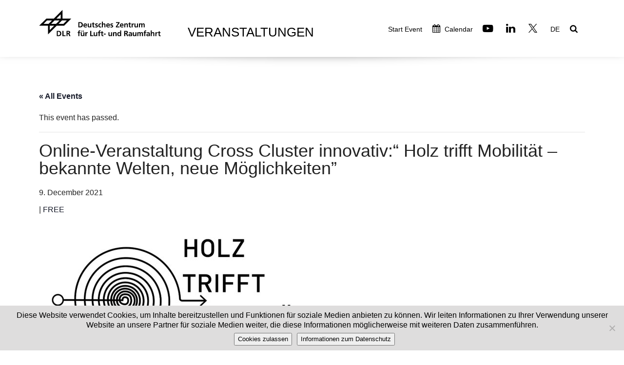

--- FILE ---
content_type: text/html; charset=UTF-8
request_url: https://event.dlr.de/en/event/online-veranstaltung-cross-cluster-innovativholz-trifft-mobilitaet-bekannte-welten-neue-moeglichkeiten/
body_size: 16661
content:
<!DOCTYPE html>
<html lang="en-US" xmlns:og="http://ogp.me/ns#" xmlns:fb="http://ogp.me/ns/fb#">
<head>
	<meta charset="UTF-8">
	<meta http-equiv="X-UA-Compatible" content="IE=edge">
	<meta name="viewport" content="width=device-width, initial-scale=1.0">

	<title>DLR Events | Events for February 2026</title>

	<link rel="profile" href="http://gmpg.org/xfn/11">
	<link rel="pingback" href="https://event.dlr.de/xmlrpc.php">
		
	<link rel='stylesheet' id='tribe-events-views-v2-bootstrap-datepicker-styles-css' href='https://event.dlr.de/wp-content/plugins/the-events-calendar/vendor/bootstrap-datepicker/css/bootstrap-datepicker.standalone.min.css?ver=6.15.13.1' type='text/css' media='all' />
<link rel='stylesheet' id='tec-variables-skeleton-css' href='https://event.dlr.de/wp-content/plugins/the-events-calendar/common/build/css/variables-skeleton.css?ver=6.10.1' type='text/css' media='all' />
<link rel='stylesheet' id='tribe-common-skeleton-style-css' href='https://event.dlr.de/wp-content/plugins/the-events-calendar/common/build/css/common-skeleton.css?ver=6.10.1' type='text/css' media='all' />
<link rel='stylesheet' id='tribe-tooltipster-css-css' href='https://event.dlr.de/wp-content/plugins/the-events-calendar/common/vendor/tooltipster/tooltipster.bundle.min.css?ver=6.10.1' type='text/css' media='all' />
<link rel='stylesheet' id='tribe-events-views-v2-skeleton-css' href='https://event.dlr.de/wp-content/plugins/the-events-calendar/build/css/views-skeleton.css?ver=6.15.13.1' type='text/css' media='all' />
<link rel='stylesheet' id='tec-variables-full-css' href='https://event.dlr.de/wp-content/plugins/the-events-calendar/common/build/css/variables-full.css?ver=6.10.1' type='text/css' media='all' />
<link rel='stylesheet' id='tribe-common-full-style-css' href='https://event.dlr.de/wp-content/plugins/the-events-calendar/common/build/css/common-full.css?ver=6.10.1' type='text/css' media='all' />
<link rel='stylesheet' id='tribe-events-views-v2-full-css' href='https://event.dlr.de/wp-content/plugins/the-events-calendar/build/css/views-full.css?ver=6.15.13.1' type='text/css' media='all' />
<link rel='stylesheet' id='tribe-events-views-v2-print-css' href='https://event.dlr.de/wp-content/plugins/the-events-calendar/build/css/views-print.css?ver=6.15.13.1' type='text/css' media='print' />
<link rel='stylesheet' id='tribe-events-pro-views-v2-print-css' href='https://event.dlr.de/wp-content/plugins/events-calendar-pro/build/css/views-print.css?ver=7.7.11' type='text/css' media='print' />
<meta name='robots' content='max-image-preview:large' />
	<style>img:is([sizes="auto" i], [sizes^="auto," i]) { contain-intrinsic-size: 3000px 1500px }</style>
	<link rel='dns-prefetch' href='//connect.facebook.net' />
<link rel="alternate" type="application/rss+xml" title="DLR Event &raquo; Feed" href="https://event.dlr.de/en/feed/" />
<link rel="alternate" type="application/rss+xml" title="DLR Event &raquo; Comments Feed" href="https://event.dlr.de/en/comments/feed/" />
<link rel="alternate" type="text/calendar" title="DLR Event &raquo; iCal Feed" href="https://event.dlr.de/en/events/?ical=1" />
<script type="text/javascript">
/* <![CDATA[ */
window._wpemojiSettings = {"baseUrl":"https:\/\/s.w.org\/images\/core\/emoji\/16.0.1\/72x72\/","ext":".png","svgUrl":"https:\/\/s.w.org\/images\/core\/emoji\/16.0.1\/svg\/","svgExt":".svg","source":{"concatemoji":"https:\/\/event.dlr.de\/wp-includes\/js\/wp-emoji-release.min.js?ver=6.8.2"}};
/*! This file is auto-generated */
!function(s,n){var o,i,e;function c(e){try{var t={supportTests:e,timestamp:(new Date).valueOf()};sessionStorage.setItem(o,JSON.stringify(t))}catch(e){}}function p(e,t,n){e.clearRect(0,0,e.canvas.width,e.canvas.height),e.fillText(t,0,0);var t=new Uint32Array(e.getImageData(0,0,e.canvas.width,e.canvas.height).data),a=(e.clearRect(0,0,e.canvas.width,e.canvas.height),e.fillText(n,0,0),new Uint32Array(e.getImageData(0,0,e.canvas.width,e.canvas.height).data));return t.every(function(e,t){return e===a[t]})}function u(e,t){e.clearRect(0,0,e.canvas.width,e.canvas.height),e.fillText(t,0,0);for(var n=e.getImageData(16,16,1,1),a=0;a<n.data.length;a++)if(0!==n.data[a])return!1;return!0}function f(e,t,n,a){switch(t){case"flag":return n(e,"\ud83c\udff3\ufe0f\u200d\u26a7\ufe0f","\ud83c\udff3\ufe0f\u200b\u26a7\ufe0f")?!1:!n(e,"\ud83c\udde8\ud83c\uddf6","\ud83c\udde8\u200b\ud83c\uddf6")&&!n(e,"\ud83c\udff4\udb40\udc67\udb40\udc62\udb40\udc65\udb40\udc6e\udb40\udc67\udb40\udc7f","\ud83c\udff4\u200b\udb40\udc67\u200b\udb40\udc62\u200b\udb40\udc65\u200b\udb40\udc6e\u200b\udb40\udc67\u200b\udb40\udc7f");case"emoji":return!a(e,"\ud83e\udedf")}return!1}function g(e,t,n,a){var r="undefined"!=typeof WorkerGlobalScope&&self instanceof WorkerGlobalScope?new OffscreenCanvas(300,150):s.createElement("canvas"),o=r.getContext("2d",{willReadFrequently:!0}),i=(o.textBaseline="top",o.font="600 32px Arial",{});return e.forEach(function(e){i[e]=t(o,e,n,a)}),i}function t(e){var t=s.createElement("script");t.src=e,t.defer=!0,s.head.appendChild(t)}"undefined"!=typeof Promise&&(o="wpEmojiSettingsSupports",i=["flag","emoji"],n.supports={everything:!0,everythingExceptFlag:!0},e=new Promise(function(e){s.addEventListener("DOMContentLoaded",e,{once:!0})}),new Promise(function(t){var n=function(){try{var e=JSON.parse(sessionStorage.getItem(o));if("object"==typeof e&&"number"==typeof e.timestamp&&(new Date).valueOf()<e.timestamp+604800&&"object"==typeof e.supportTests)return e.supportTests}catch(e){}return null}();if(!n){if("undefined"!=typeof Worker&&"undefined"!=typeof OffscreenCanvas&&"undefined"!=typeof URL&&URL.createObjectURL&&"undefined"!=typeof Blob)try{var e="postMessage("+g.toString()+"("+[JSON.stringify(i),f.toString(),p.toString(),u.toString()].join(",")+"));",a=new Blob([e],{type:"text/javascript"}),r=new Worker(URL.createObjectURL(a),{name:"wpTestEmojiSupports"});return void(r.onmessage=function(e){c(n=e.data),r.terminate(),t(n)})}catch(e){}c(n=g(i,f,p,u))}t(n)}).then(function(e){for(var t in e)n.supports[t]=e[t],n.supports.everything=n.supports.everything&&n.supports[t],"flag"!==t&&(n.supports.everythingExceptFlag=n.supports.everythingExceptFlag&&n.supports[t]);n.supports.everythingExceptFlag=n.supports.everythingExceptFlag&&!n.supports.flag,n.DOMReady=!1,n.readyCallback=function(){n.DOMReady=!0}}).then(function(){return e}).then(function(){var e;n.supports.everything||(n.readyCallback(),(e=n.source||{}).concatemoji?t(e.concatemoji):e.wpemoji&&e.twemoji&&(t(e.twemoji),t(e.wpemoji)))}))}((window,document),window._wpemojiSettings);
/* ]]> */
</script>
<link rel='stylesheet' id='dashicons-css' href='https://event.dlr.de/wp-includes/css/dashicons.min.css?ver=6.8.2' type='text/css' media='all' />
<link rel='stylesheet' id='post-views-counter-frontend-css' href='https://event.dlr.de/wp-content/plugins/post-views-counter/css/frontend.min.css?ver=1.5.5' type='text/css' media='all' />
<link rel='stylesheet' id='tribe-events-full-pro-calendar-style-css' href='https://event.dlr.de/wp-content/plugins/events-calendar-pro/build/css/tribe-events-pro-full.css?ver=7.7.11' type='text/css' media='all' />
<link rel='stylesheet' id='tribe-events-virtual-skeleton-css' href='https://event.dlr.de/wp-content/plugins/events-calendar-pro/build/css/events-virtual-skeleton.css?ver=7.7.11' type='text/css' media='all' />
<link rel='stylesheet' id='tribe-events-virtual-full-css' href='https://event.dlr.de/wp-content/plugins/events-calendar-pro/build/css/events-virtual-full.css?ver=7.7.11' type='text/css' media='all' />
<link rel='stylesheet' id='tribe-events-virtual-single-skeleton-css' href='https://event.dlr.de/wp-content/plugins/events-calendar-pro/build/css/events-virtual-single-skeleton.css?ver=7.7.11' type='text/css' media='all' />
<link rel='stylesheet' id='tribe-events-virtual-single-full-css' href='https://event.dlr.de/wp-content/plugins/events-calendar-pro/build/css/events-virtual-single-full.css?ver=7.7.11' type='text/css' media='all' />
<link rel='stylesheet' id='tec-events-pro-single-css' href='https://event.dlr.de/wp-content/plugins/events-calendar-pro/build/css/events-single.css?ver=7.7.11' type='text/css' media='all' />
<link rel='stylesheet' id='tribe-events-calendar-pro-style-css' href='https://event.dlr.de/wp-content/plugins/events-calendar-pro/build/css/tribe-events-pro-full.css?ver=7.7.11' type='text/css' media='all' />
<link rel='stylesheet' id='tribe-events-pro-mini-calendar-block-styles-css' href='https://event.dlr.de/wp-content/plugins/events-calendar-pro/build/css/tribe-events-pro-mini-calendar-block.css?ver=7.7.11' type='text/css' media='all' />
<link rel='stylesheet' id='tribe-events-v2-single-skeleton-css' href='https://event.dlr.de/wp-content/plugins/the-events-calendar/build/css/tribe-events-single-skeleton.css?ver=6.15.13.1' type='text/css' media='all' />
<link rel='stylesheet' id='tribe-events-v2-single-skeleton-full-css' href='https://event.dlr.de/wp-content/plugins/the-events-calendar/build/css/tribe-events-single-full.css?ver=6.15.13.1' type='text/css' media='all' />
<link rel='stylesheet' id='tribe-events-virtual-single-v2-skeleton-css' href='https://event.dlr.de/wp-content/plugins/events-calendar-pro/build/css/events-virtual-single-v2-skeleton.css?ver=7.7.11' type='text/css' media='all' />
<link rel='stylesheet' id='tribe-events-virtual-single-v2-full-css' href='https://event.dlr.de/wp-content/plugins/events-calendar-pro/build/css/events-virtual-single-v2-full.css?ver=7.7.11' type='text/css' media='all' />
<link rel='stylesheet' id='tribe-events-v2-virtual-single-block-css' href='https://event.dlr.de/wp-content/plugins/events-calendar-pro/build/css/events-virtual-single-block.css?ver=7.7.11' type='text/css' media='all' />
<link rel='stylesheet' id='tec-events-pro-single-style-css' href='https://event.dlr.de/wp-content/plugins/events-calendar-pro/build/css/custom-tables-v1/single.css?ver=7.7.11' type='text/css' media='all' />
<style id='wp-emoji-styles-inline-css' type='text/css'>

	img.wp-smiley, img.emoji {
		display: inline !important;
		border: none !important;
		box-shadow: none !important;
		height: 1em !important;
		width: 1em !important;
		margin: 0 0.07em !important;
		vertical-align: -0.1em !important;
		background: none !important;
		padding: 0 !important;
	}
</style>
<link rel='stylesheet' id='wp-block-library-css' href='https://event.dlr.de/wp-includes/css/dist/block-library/style.min.css?ver=6.8.2' type='text/css' media='all' />
<style id='classic-theme-styles-inline-css' type='text/css'>
/*! This file is auto-generated */
.wp-block-button__link{color:#fff;background-color:#32373c;border-radius:9999px;box-shadow:none;text-decoration:none;padding:calc(.667em + 2px) calc(1.333em + 2px);font-size:1.125em}.wp-block-file__button{background:#32373c;color:#fff;text-decoration:none}
</style>
<link rel='stylesheet' id='tribe-events-v2-single-blocks-css' href='https://event.dlr.de/wp-content/plugins/the-events-calendar/build/css/tribe-events-single-blocks.css?ver=6.15.13.1' type='text/css' media='all' />
<style id='global-styles-inline-css' type='text/css'>
:root{--wp--preset--aspect-ratio--square: 1;--wp--preset--aspect-ratio--4-3: 4/3;--wp--preset--aspect-ratio--3-4: 3/4;--wp--preset--aspect-ratio--3-2: 3/2;--wp--preset--aspect-ratio--2-3: 2/3;--wp--preset--aspect-ratio--16-9: 16/9;--wp--preset--aspect-ratio--9-16: 9/16;--wp--preset--color--black: #000000;--wp--preset--color--cyan-bluish-gray: #abb8c3;--wp--preset--color--white: #ffffff;--wp--preset--color--pale-pink: #f78da7;--wp--preset--color--vivid-red: #cf2e2e;--wp--preset--color--luminous-vivid-orange: #ff6900;--wp--preset--color--luminous-vivid-amber: #fcb900;--wp--preset--color--light-green-cyan: #7bdcb5;--wp--preset--color--vivid-green-cyan: #00d084;--wp--preset--color--pale-cyan-blue: #8ed1fc;--wp--preset--color--vivid-cyan-blue: #0693e3;--wp--preset--color--vivid-purple: #9b51e0;--wp--preset--gradient--vivid-cyan-blue-to-vivid-purple: linear-gradient(135deg,rgba(6,147,227,1) 0%,rgb(155,81,224) 100%);--wp--preset--gradient--light-green-cyan-to-vivid-green-cyan: linear-gradient(135deg,rgb(122,220,180) 0%,rgb(0,208,130) 100%);--wp--preset--gradient--luminous-vivid-amber-to-luminous-vivid-orange: linear-gradient(135deg,rgba(252,185,0,1) 0%,rgba(255,105,0,1) 100%);--wp--preset--gradient--luminous-vivid-orange-to-vivid-red: linear-gradient(135deg,rgba(255,105,0,1) 0%,rgb(207,46,46) 100%);--wp--preset--gradient--very-light-gray-to-cyan-bluish-gray: linear-gradient(135deg,rgb(238,238,238) 0%,rgb(169,184,195) 100%);--wp--preset--gradient--cool-to-warm-spectrum: linear-gradient(135deg,rgb(74,234,220) 0%,rgb(151,120,209) 20%,rgb(207,42,186) 40%,rgb(238,44,130) 60%,rgb(251,105,98) 80%,rgb(254,248,76) 100%);--wp--preset--gradient--blush-light-purple: linear-gradient(135deg,rgb(255,206,236) 0%,rgb(152,150,240) 100%);--wp--preset--gradient--blush-bordeaux: linear-gradient(135deg,rgb(254,205,165) 0%,rgb(254,45,45) 50%,rgb(107,0,62) 100%);--wp--preset--gradient--luminous-dusk: linear-gradient(135deg,rgb(255,203,112) 0%,rgb(199,81,192) 50%,rgb(65,88,208) 100%);--wp--preset--gradient--pale-ocean: linear-gradient(135deg,rgb(255,245,203) 0%,rgb(182,227,212) 50%,rgb(51,167,181) 100%);--wp--preset--gradient--electric-grass: linear-gradient(135deg,rgb(202,248,128) 0%,rgb(113,206,126) 100%);--wp--preset--gradient--midnight: linear-gradient(135deg,rgb(2,3,129) 0%,rgb(40,116,252) 100%);--wp--preset--font-size--small: 13px;--wp--preset--font-size--medium: 20px;--wp--preset--font-size--large: 36px;--wp--preset--font-size--x-large: 42px;--wp--preset--spacing--20: 0.44rem;--wp--preset--spacing--30: 0.67rem;--wp--preset--spacing--40: 1rem;--wp--preset--spacing--50: 1.5rem;--wp--preset--spacing--60: 2.25rem;--wp--preset--spacing--70: 3.38rem;--wp--preset--spacing--80: 5.06rem;--wp--preset--shadow--natural: 6px 6px 9px rgba(0, 0, 0, 0.2);--wp--preset--shadow--deep: 12px 12px 50px rgba(0, 0, 0, 0.4);--wp--preset--shadow--sharp: 6px 6px 0px rgba(0, 0, 0, 0.2);--wp--preset--shadow--outlined: 6px 6px 0px -3px rgba(255, 255, 255, 1), 6px 6px rgba(0, 0, 0, 1);--wp--preset--shadow--crisp: 6px 6px 0px rgba(0, 0, 0, 1);}:where(.is-layout-flex){gap: 0.5em;}:where(.is-layout-grid){gap: 0.5em;}body .is-layout-flex{display: flex;}.is-layout-flex{flex-wrap: wrap;align-items: center;}.is-layout-flex > :is(*, div){margin: 0;}body .is-layout-grid{display: grid;}.is-layout-grid > :is(*, div){margin: 0;}:where(.wp-block-columns.is-layout-flex){gap: 2em;}:where(.wp-block-columns.is-layout-grid){gap: 2em;}:where(.wp-block-post-template.is-layout-flex){gap: 1.25em;}:where(.wp-block-post-template.is-layout-grid){gap: 1.25em;}.has-black-color{color: var(--wp--preset--color--black) !important;}.has-cyan-bluish-gray-color{color: var(--wp--preset--color--cyan-bluish-gray) !important;}.has-white-color{color: var(--wp--preset--color--white) !important;}.has-pale-pink-color{color: var(--wp--preset--color--pale-pink) !important;}.has-vivid-red-color{color: var(--wp--preset--color--vivid-red) !important;}.has-luminous-vivid-orange-color{color: var(--wp--preset--color--luminous-vivid-orange) !important;}.has-luminous-vivid-amber-color{color: var(--wp--preset--color--luminous-vivid-amber) !important;}.has-light-green-cyan-color{color: var(--wp--preset--color--light-green-cyan) !important;}.has-vivid-green-cyan-color{color: var(--wp--preset--color--vivid-green-cyan) !important;}.has-pale-cyan-blue-color{color: var(--wp--preset--color--pale-cyan-blue) !important;}.has-vivid-cyan-blue-color{color: var(--wp--preset--color--vivid-cyan-blue) !important;}.has-vivid-purple-color{color: var(--wp--preset--color--vivid-purple) !important;}.has-black-background-color{background-color: var(--wp--preset--color--black) !important;}.has-cyan-bluish-gray-background-color{background-color: var(--wp--preset--color--cyan-bluish-gray) !important;}.has-white-background-color{background-color: var(--wp--preset--color--white) !important;}.has-pale-pink-background-color{background-color: var(--wp--preset--color--pale-pink) !important;}.has-vivid-red-background-color{background-color: var(--wp--preset--color--vivid-red) !important;}.has-luminous-vivid-orange-background-color{background-color: var(--wp--preset--color--luminous-vivid-orange) !important;}.has-luminous-vivid-amber-background-color{background-color: var(--wp--preset--color--luminous-vivid-amber) !important;}.has-light-green-cyan-background-color{background-color: var(--wp--preset--color--light-green-cyan) !important;}.has-vivid-green-cyan-background-color{background-color: var(--wp--preset--color--vivid-green-cyan) !important;}.has-pale-cyan-blue-background-color{background-color: var(--wp--preset--color--pale-cyan-blue) !important;}.has-vivid-cyan-blue-background-color{background-color: var(--wp--preset--color--vivid-cyan-blue) !important;}.has-vivid-purple-background-color{background-color: var(--wp--preset--color--vivid-purple) !important;}.has-black-border-color{border-color: var(--wp--preset--color--black) !important;}.has-cyan-bluish-gray-border-color{border-color: var(--wp--preset--color--cyan-bluish-gray) !important;}.has-white-border-color{border-color: var(--wp--preset--color--white) !important;}.has-pale-pink-border-color{border-color: var(--wp--preset--color--pale-pink) !important;}.has-vivid-red-border-color{border-color: var(--wp--preset--color--vivid-red) !important;}.has-luminous-vivid-orange-border-color{border-color: var(--wp--preset--color--luminous-vivid-orange) !important;}.has-luminous-vivid-amber-border-color{border-color: var(--wp--preset--color--luminous-vivid-amber) !important;}.has-light-green-cyan-border-color{border-color: var(--wp--preset--color--light-green-cyan) !important;}.has-vivid-green-cyan-border-color{border-color: var(--wp--preset--color--vivid-green-cyan) !important;}.has-pale-cyan-blue-border-color{border-color: var(--wp--preset--color--pale-cyan-blue) !important;}.has-vivid-cyan-blue-border-color{border-color: var(--wp--preset--color--vivid-cyan-blue) !important;}.has-vivid-purple-border-color{border-color: var(--wp--preset--color--vivid-purple) !important;}.has-vivid-cyan-blue-to-vivid-purple-gradient-background{background: var(--wp--preset--gradient--vivid-cyan-blue-to-vivid-purple) !important;}.has-light-green-cyan-to-vivid-green-cyan-gradient-background{background: var(--wp--preset--gradient--light-green-cyan-to-vivid-green-cyan) !important;}.has-luminous-vivid-amber-to-luminous-vivid-orange-gradient-background{background: var(--wp--preset--gradient--luminous-vivid-amber-to-luminous-vivid-orange) !important;}.has-luminous-vivid-orange-to-vivid-red-gradient-background{background: var(--wp--preset--gradient--luminous-vivid-orange-to-vivid-red) !important;}.has-very-light-gray-to-cyan-bluish-gray-gradient-background{background: var(--wp--preset--gradient--very-light-gray-to-cyan-bluish-gray) !important;}.has-cool-to-warm-spectrum-gradient-background{background: var(--wp--preset--gradient--cool-to-warm-spectrum) !important;}.has-blush-light-purple-gradient-background{background: var(--wp--preset--gradient--blush-light-purple) !important;}.has-blush-bordeaux-gradient-background{background: var(--wp--preset--gradient--blush-bordeaux) !important;}.has-luminous-dusk-gradient-background{background: var(--wp--preset--gradient--luminous-dusk) !important;}.has-pale-ocean-gradient-background{background: var(--wp--preset--gradient--pale-ocean) !important;}.has-electric-grass-gradient-background{background: var(--wp--preset--gradient--electric-grass) !important;}.has-midnight-gradient-background{background: var(--wp--preset--gradient--midnight) !important;}.has-small-font-size{font-size: var(--wp--preset--font-size--small) !important;}.has-medium-font-size{font-size: var(--wp--preset--font-size--medium) !important;}.has-large-font-size{font-size: var(--wp--preset--font-size--large) !important;}.has-x-large-font-size{font-size: var(--wp--preset--font-size--x-large) !important;}
:where(.wp-block-post-template.is-layout-flex){gap: 1.25em;}:where(.wp-block-post-template.is-layout-grid){gap: 1.25em;}
:where(.wp-block-columns.is-layout-flex){gap: 2em;}:where(.wp-block-columns.is-layout-grid){gap: 2em;}
:root :where(.wp-block-pullquote){font-size: 1.5em;line-height: 1.6;}
</style>
<link rel='stylesheet' id='cookie-notice-front-css' href='https://event.dlr.de/wp-content/plugins/cookie-notice/css/front.min.css?ver=2.5.7' type='text/css' media='all' />
<link rel='stylesheet' id='da-frontend-css' href='https://event.dlr.de/wp-content/plugins/download-attachments/css/frontend.css?ver=1.3.1' type='text/css' media='all' />
<link rel='stylesheet' id='related-posts-by-taxonomy-css' href='https://event.dlr.de/wp-content/plugins/related-posts-by-taxonomy/includes/assets/css/styles.css?ver=6.8.2' type='text/css' media='all' />
<link rel='stylesheet' id='tribe-events-block-event-venue-css' href='https://event.dlr.de/wp-content/plugins/the-events-calendar/build/event-venue/frontend.css?ver=6.15.13.1' type='text/css' media='all' />
<link rel='stylesheet' id='style-css' href='https://event.dlr.de/wp-content/themes/dlrevent8/style.css?ver=6.8.2' type='text/css' media='all' />
<link rel='stylesheet' id='fontawesome-css' href='https://event.dlr.de/wp-content/themes/dlrevent8/assets/fontawesome/fontawesome.min.css?ver=6.8.2' type='text/css' media='all' />
<link rel='stylesheet' id='tether-css' href='https://event.dlr.de/wp-content/themes/dlrevent8/assets/tether/tether.min.css?ver=6.8.2' type='text/css' media='all' />
<link rel='stylesheet' id='bootstrap-css' href='https://event.dlr.de/wp-content/themes/dlrevent8/assets/bootstrap/css/bootstrap.min.css?ver=6.8.2' type='text/css' media='all' />
<link rel='stylesheet' id='bootstrap-grid-css' href='https://event.dlr.de/wp-content/themes/dlrevent8/assets/bootstrap/css/bootstrap-grid.min.css?ver=6.8.2' type='text/css' media='all' />
<link rel='stylesheet' id='bootstrap-reboot-css' href='https://event.dlr.de/wp-content/themes/dlrevent8/assets/bootstrap/css/bootstrap-reboot.min.css?ver=6.8.2' type='text/css' media='all' />
<link rel='stylesheet' id='dropdown-css' href='https://event.dlr.de/wp-content/themes/dlrevent8/assets/dropdown/css/style.css?ver=6.8.2' type='text/css' media='all' />
<link rel='stylesheet' id='dlr-css' href='https://event.dlr.de/wp-content/themes/dlrevent8/assets/dlr/css/dlr-additionalv2.css?ver=6.8.2' type='text/css' media='all' />
<link rel='stylesheet' id='datetimepicker-css' href='https://event.dlr.de/wp-content/themes/dlrevent8/assets/bootstrap-datetimepicker/css/bootstrap-datetimepicker.min.css?ver=6.8.2' type='text/css' media='all' />
<link rel='stylesheet' id='wpglobus-css' href='https://event.dlr.de/wp-content/plugins/wpglobus/includes/css/wpglobus.css?ver=3.0.0' type='text/css' media='all' />
<link rel="https://api.w.org/" href="https://event.dlr.de/en/wp-json/" /><link rel="alternate" title="JSON" type="application/json" href="https://event.dlr.de/en/wp-json/wp/v2/tribe_events/13455" /><link rel="EditURI" type="application/rsd+xml" title="RSD" href="https://event.dlr.de/xmlrpc.php?rsd" />
<meta name="generator" content="WordPress 6.8.2" />
<link rel="canonical" href="https://event.dlr.de/en/event/online-veranstaltung-cross-cluster-innovativholz-trifft-mobilitaet-bekannte-welten-neue-moeglichkeiten/" />
<link rel='shortlink' href='https://event.dlr.de/en/?p=13455' />
<link rel="alternate" title="oEmbed (JSON)" type="application/json+oembed" href="https://event.dlr.de/en/wp-json/oembed/1.0/embed?url=https%3A%2F%2Fevent.dlr.de%2Fen%2Fevent%2Fonline-veranstaltung-cross-cluster-innovativholz-trifft-mobilitaet-bekannte-welten-neue-moeglichkeiten%2F" />
<link rel="alternate" title="oEmbed (XML)" type="text/xml+oembed" href="https://event.dlr.de/en/wp-json/oembed/1.0/embed?url=https%3A%2F%2Fevent.dlr.de%2Fen%2Fevent%2Fonline-veranstaltung-cross-cluster-innovativholz-trifft-mobilitaet-bekannte-welten-neue-moeglichkeiten%2F&#038;format=xml" />
<meta name="tec-api-version" content="v1"><meta name="tec-api-origin" content="https://event.dlr.de/en"><link rel="alternate" href="https://event.dlr.de/en/wp-json/tribe/events/v1/events/13455" /><meta name="generator" content="Powered by WPBakery Page Builder - drag and drop page builder for WordPress."/>
<script type="application/ld+json">
[{"@context":"http://schema.org","@type":"Event","name":"Online-Veranstaltung Cross Cluster innovativ:\u201c Holz trifft Mobilit\u00e4t \u2013 bekannte Welten, neue M\u00f6glichkeiten\u201d","description":"&lt;p&gt;Dass Holz viel mehr kann, als nur f\u00fcr ein edel gl\u00e4nzendes Armaturenbrett zu dienen, erfuhren die Teilnehmer bei der ersten gemeinsamen Veranstaltung von proHolzBW und dem Deutschen Zentrum f\u00fcr Luft- ...&lt;/p&gt;\\n","image":"https://event.dlr.de/wp-content/uploads/2021/11/Holz_trifft_Mobilitaet.jpg","url":"https://event.dlr.de/en/event/online-veranstaltung-cross-cluster-innovativholz-trifft-mobilitaet-bekannte-welten-neue-moeglichkeiten/","eventAttendanceMode":"https://schema.org/OfflineEventAttendanceMode","eventStatus":"https://schema.org/EventScheduled","startDate":"2021-12-09T00:00:00+01:00","endDate":"2021-12-09T23:59:59+01:00","location":{"@type":"Place","name":"Online","description":"","url":"https://event.dlr.de/en/venue/online/","address":{"@type":"PostalAddress","addressCountry":"Deutschland"},"telephone":"","sameAs":""},"organizer":{"@type":"Person","name":"Kristiane Schuster","description":"","url":"http://dlr.de/fk","telephone":"+49 711 6862 256","email":"&#75;&#114;&#105;&#115;&#116;i&#97;&#110;e.S&#99;&#104;uste&#114;&#64;d&#108;&#114;.&#100;e","sameAs":"http://dlr.de/fk"},"offers":{"@type":"Offer","price":"0","priceCurrency":"USD","url":"https://event.dlr.de/en/event/online-veranstaltung-cross-cluster-innovativholz-trifft-mobilitaet-bekannte-welten-neue-moeglichkeiten/","category":"primary","availability":"inStock","validFrom":"2021-11-16T00:00:00+00:00"},"performer":"Organization"}]
</script>			<style media="screen">
				.wpglobus_flag_de{background-image:url(https://event.dlr.de/wp-content/plugins/wpglobus/flags/de.png)}
.wpglobus_flag_en{background-image:url(https://event.dlr.de/wp-content/plugins/wpglobus/flags/en.png)}
			</style>
			<link rel="alternate" hreflang="de-DE" href="https://event.dlr.de/event/online-veranstaltung-cross-cluster-innovativholz-trifft-mobilitaet-bekannte-welten-neue-moeglichkeiten/" /><link rel="alternate" hreflang="en-US" href="https://event.dlr.de/en/event/online-veranstaltung-cross-cluster-innovativholz-trifft-mobilitaet-bekannte-welten-neue-moeglichkeiten/" />		<style type="text/css" id="wp-custom-css">
			/* Event-Single : NO-Links */

.tribe-venue.nolink a,
.tribe-organizer.nolink a {
	pointer-events: none;
	color: black !important;
	text-decoration: none !important;
}

/* Sonderseiten */
.pas2023header.vc_custom_1685987154984,
.pas2023header.vc_custom_1685987436828 {
	background-position: top !important;	
}

/* HTML Video-Tag */
.wpb_raw_html .wp-video {
	width: 100% !important;
	height: auto !important;
}
/* Rsp.iFrame */
.container-iframe {
  position: relative;
  overflow: hidden;
  width: 100%;
  padding-top: 56.25%; /* 16:9 Aspect Ratio (divide 9 by 16 = 0.5625) */
}
.responsive-iframe {
  position: absolute;
  top: 0;
  left: 0;
  bottom: 0;
  right: 0;
  width: 100%;
  height: 100%;
	border: none; 
	overflow: hidden
}

/* ILA 22 */
.border-img img {
	border: solid 1px #ccc;
}
div.ila22-header {
	background: #000000 url(https://event.dlr.de/wp-content/uploads/2022/06/ila22-visualhg-scaled.jpg?id=14539)  no-repeat center 25px !important;
	background-size: contain !important;
}
/* ILA Ende */

@media (max-width:990px) {
	.container-fluid {
        padding-left: 1.0rem !important;
        padding-right: 1.0rem !important;
    }
}

h4 {
	line-height: 1.25em;
}
@media (max-width: 990px) {
	h1 {
		/* padding-left: 1rem; */
	}
	.container-footer div.col-md-7 	{
    text-align: center !important;
	}
}

.footer-menu li {
	margin-left: 15px !important;
}

#copyrightTag {
	left: 10px;
	bottom: 10px;
	position: absolute;
	color: #999;
}
.visualCopyright {
	left: 10px;
	bottom: 10px;
	position: absolute;
	color: #999;
}
.hundredPercent {
	width: 100% !important;
	height: auto !important;
}
.padding25Bottom {
	padding-bottom: 25px !important;
}
.tribe-events-content a,
.tribe-events-event-meta a {
	/* color: #0a92df !important;*/
	text-decoration: underline !important;
}

/* Sonderwuensche */
.program-table table td,
.program-table table th {
	vertical-align: top;
	padding: 0 10px 10px 0
}

.headline-eventpage h2 {
	font-family: FrutigerLTW02-45Light !important;
	font-size: 40px;
}
.headline-eventpage h4 {
	font-family: FrutigerLTW02-45Light !important;
	font-size: 28px;
}
.table-eventpage th {
	vertical-align: top;
	padding-bottom: 20px;
	font-size: 19px;
}
.table-eventpage td {
	vertical-align: top;
	padding-right: 25px;
	font-size: 19px;
}

@media (max-width: 992px) {
	.headline-eventpage h2 {
		font-size: 40px !important;
	}
}
@media (max-width: 768px) { 
	.headline-eventpage h2 {
		font-size: 35px !important;
	}
}
@media (max-width: 576px) {
	.headline-eventpage h2 {
		font-size: 25px !important;
	}
}
@media (max-width: 1200px) { 
}

/* Pagination News-Slider */

.vc_general.vc_pagination .vc_pagination-trigger {
	width: 20px !important;
	height: 20px !important;
	border: 2px solid #000;
}

/* Flex-Slider */

.flexslider {
	margin: 0 0 60px;
	background: #fff;
	border: none !important;
}
.flex-control-paging li a {
	width: 20px !important;
	height: 20px !important;
	margin:5px !important;
	background: #fff !important;
	box-shadow: none !important;
	border: 2px solid #000;
}
.flex-control-paging li a.flex-active {
	background: #000 !important;
}

/* ICONS */

a.download {
	padding-left: 25px;
	background-position: left center;
	background-repeat: no-repeat;
	background-image: url("data:image/svg+xml;charset=UTF-8,%3csvg xmlns='http://www.w3.org/2000/svg' width='16' height='16' fill='%23149dcc' class='bi bi-download' viewBox='0 0 16 16'%3e%3cpath d='M.5 9.9a.5.5 0 0 1 .5.5v2.5a1 1 0 0 0 1 1h12a1 1 0 0 0 1-1v-2.5a.5.5 0 0 1 1 0v2.5a2 2 0 0 1-2 2H2a2 2 0 0 1-2-2v-2.5a.5.5 0 0 1 .5-.5z'/%3e%3cpath d='M7.646 11.854a.5.5 0 0 0 .708 0l3-3a.5.5 0 0 0-.708-.708L8.5 10.293V1.5a.5.5 0 0 0-1 0v8.793L5.354 8.146a.5.5 0 1 0-.708.708l3 3z'/%3e%3c/svg%3e");
}

a.nav-link i.fa.fa-twitter::before {
	color: rgba(255,255,255,0);
	background-image: url("data:image/svg+xml,%3C%3Fxml version='1.0' encoding='utf-8'%3F%3E%3Csvg version='1.1' id='Ebene_1' xmlns='http://www.w3.org/2000/svg' xmlns:xlink='http://www.w3.org/1999/xlink' x='0px' y='0px' viewBox='0 0 1200 1227' style='enable-background:new 0 0 1200 1227;' xml:space='preserve'%3E%3Cpath d='M714.2,519.3L1160.9,0H1055L667.1,450.9L357.3,0H0l468.5,681.8L0,1226.4h105.9l409.6-476.2l327.2,476.2H1200L714.2,519.3 L714.2,519.3z M569.2,687.8l-47.5-67.9L144,79.7h162.6l304.8,436l47.5,67.9l396.2,566.7H892.5L569.2,687.8L569.2,687.8z'/%3E%3C/svg%3E%0A");
	background-repeat: no-repeat no-repeat;
	background-position: center center;
	background-size: 90%;
}		</style>
		<noscript><style> .wpb_animate_when_almost_visible { opacity: 1; }</style></noscript>
<!-- START - Open Graph and Twitter Card Tags 3.3.5 -->
 <!-- Facebook Open Graph -->
  <meta property="og:site_name" content="DLR Event"/>
  <meta property="og:title" content="Online-Veranstaltung Cross Cluster innovativ:“ Holz trifft Mobilität – bekannte Welten, neue Möglichkeiten”"/>
  <meta property="og:url" content="https://event.dlr.de/en/event/online-veranstaltung-cross-cluster-innovativholz-trifft-mobilitaet-bekannte-welten-neue-moeglichkeiten/"/>
  <meta property="og:type" content="article"/>
  <meta property="og:description" content="Dass Holz viel mehr kann, als nur für ein edel glänzendes Armaturenbrett zu dienen, erfuhren die Teilnehmer bei der ersten gemeinsamen Veranstaltung von proHolzBW und dem Deutschen Zentrum für Luft- und Raumfahrt am 30. Juni 2021 . Unter dem Motto „Informieren, austauschen und gemeinsam Fahrt aufneh"/>
  <meta property="og:image" content="https://event.dlr.de/wp-content/uploads/2021/11/Holz_trifft_Mobilitaet.jpg"/>
  <meta property="og:image:url" content="https://event.dlr.de/wp-content/uploads/2021/11/Holz_trifft_Mobilitaet.jpg"/>
  <meta property="og:image:secure_url" content="https://event.dlr.de/wp-content/uploads/2021/11/Holz_trifft_Mobilitaet.jpg"/>
  <meta property="article:publisher" content="https://www.facebook.com/DLRde/"/>
 <!-- Google+ / Schema.org -->
 <!-- Twitter Cards -->
  <meta name="twitter:title" content="Online-Veranstaltung Cross Cluster innovativ:“ Holz trifft Mobilität – bekannte Welten, neue Möglichkeiten”"/>
  <meta name="twitter:url" content="https://event.dlr.de/en/event/online-veranstaltung-cross-cluster-innovativholz-trifft-mobilitaet-bekannte-welten-neue-moeglichkeiten/"/>
  <meta name="twitter:description" content="Dass Holz viel mehr kann, als nur für ein edel glänzendes Armaturenbrett zu dienen, erfuhren die Teilnehmer bei der ersten gemeinsamen Veranstaltung von proHolzBW und dem Deutschen Zentrum für Luft- und Raumfahrt am 30. Juni 2021 . Unter dem Motto „Informieren, austauschen und gemeinsam Fahrt aufneh"/>
  <meta name="twitter:image" content="https://event.dlr.de/wp-content/uploads/2021/11/Holz_trifft_Mobilitaet.jpg"/>
  <meta name="twitter:card" content="summary_large_image"/>
  <meta name="twitter:site" content="@DLR_de"/>
 <!-- SEO -->
  <meta name="description" content="Dass Holz viel mehr kann, als nur für ein edel glänzendes Armaturenbrett zu dienen, erfuhren die Teilnehmer bei der ersten gemeinsamen Veranstaltung von proHolzBW und dem Deutschen Zentrum für Luft- und Raumfahrt am 30. Juni 2021 . Unter dem Motto „Informieren, austauschen und gemeinsam Fahrt aufneh"/>
 <!-- Misc. tags -->
 <!-- is_singular -->
<!-- END - Open Graph and Twitter Card Tags 3.3.5 -->
	
	
	<!-- Matomo -->	<!-- End Matomo Code -->

</head>

<body class="wp-singular tribe_events-template-default single single-tribe_events postid-13455 wp-theme-dlrevent8 cookies-not-set tribe-events-page-template tribe-no-js wpb-js-composer js-comp-ver-8.5 vc_responsive events-single tribe-events-style-full tribe-events-style-theme">
	<section class="menu top-navi" id="top-navi">
	<div id="top-search">
		<a href="#" id="search-close">
			<i class="fa fa-close" aria-hidden="true"></i>
		</a>
		<div class="search-block">
			<div class="cal-block">
				<i id="toggle-datesheet" class="fa fa-calendar-o noselect" aria-hidden="true"></i>
			</div>
			<form role="search" method="get" class="search-form" action="https://event.dlr.de/en/">
			    <input type="text" class="search-field" placeholder="Search &hellip;" value="" name="s" title="Search for:">
				<input type="image" alt="Suchen" class="search-submit" src="https://event.dlr.de/wp-content/themes/dlrevent8/img/search.png">
				<div id="cal-datesheet">
					<input type="hidden" name="von" id="von" value="">
					<input type="hidden" name="bis" id="bis" value="">
					<h3>Show events from the following period</h3>
					<div class="datepickerbox">
						<div name="von" id="vonCal"></div>
						<div name="bis" id="bisCal"></div>
					</div>
					<p><div id="clear-datesheet" class="btn">Reset filter</div></p>
				</div>
			</form>
		</div>
	</div>
	
	<nav class="navbar navbar-expand beta-menu navbar-dropdown align-items-center navbar-fixed-top navbar-toggleable-sm bg-color">
		<div class="container-fluid">
			<button class="navbar-toggler navbar-toggler-right" type="button" data-toggle="collapse" data-target="#navbarSupportedContent" aria-controls="navbarSupportedContent" aria-expanded="false" aria-label="Toggle navigation">
				<div class="hamburger"><span></span>
	                <span></span>
	                <span></span>
	                <span></span></div>
			</button>
			
						<div class="menu-logo">
				<div class="navbar-brand"><span class="navbar-logo">
	                <a href="http://www.dlr.de/en" target="_blank"></a>
	            </span></div>
			</div>
			<div class="headerTitle">Veranstaltungen</div>
			<div class="collapse navbar-collapse" id="navbarSupportedContent">			
				<ul class="navbar-nav nav-dropdown" data-app-modern-menu="true">
										<li class="nav-item"><a class="nav-link link text-black" href="https://event.dlr.de/en">
					    Start Event
					</a></li>
										<li class="nav-item"><a class="nav-link link text-black" href="https://event.dlr.de/en/events">
	                    <i class="fa fa-calendar" aria-hidden="true"></i>
	                    Calendar	                </a></li>
						                <li class="nav-item"><a class="nav-link link text-black" href="https://www.youtube.com/dlrde" target="_blank" title="YouTube">
	                    <i class="fa fa-youtube-play" aria-hidden="true" style="font-size:1.5em;"></i>
	                </a></li>
					<li class="nav-item"><a class="nav-link link text-black" href="https://de.linkedin.com/company/dlr" target="_blank" title="Linkedin">
	                    <i class="fa fa-linkedin" aria-hidden="true" style="font-size:1.5em;"></i>
	                </a></li>
					<li class="nav-item"><a class="nav-link link text-black" href="https://twitter.com/DLR_de" target="_blank" title="Twitter">
	                    <i class="fa fa-twitter" aria-hidden="true" style="font-size:1.5em;"></i>
	                </a></li>
	                <li class="nav-item"><a href="https://event.dlr.de/event/online-veranstaltung-cross-cluster-innovativholz-trifft-mobilitaet-bekannte-welten-neue-moeglichkeiten/" class="nav-link link text-black language-switch-de">DE</a></li>
	                <li class="nav-item"><a class="nav-link link text-black" href="#" title="Search" id="toggle-search">
	                    <i class="fa fa-search" aria-hidden="true" style="font-size:1.2em;"></i>
	                </a></li>
				</ul>
			</div>
		</div>
	</nav>
</section>	
	<section class="dlr-section article space-to-form" id="event">
		<div class="container-fluid pt-3">
					
			<div id="tribe-events-pg-template">
				<div class="tribe-events-before-html"></div><span class="tribe-events-ajax-loading"><img class="tribe-events-spinner-medium" src="https://event.dlr.de/wp-content/plugins/the-events-calendar/src/resources/images/tribe-loading.gif" alt="Loading Events" /></span>				
<div id="tribe-events-content" class="tribe-events-single">

	<p class="tribe-events-back">
		<a href="https://event.dlr.de/en/events/"> &laquo; All Events</a>
	</p>

	<!-- Notices -->
	<div class="tribe-events-notices"><ul><li>This event has passed.</li></ul></div>
	
	<h1 class="display-2">Online-Veranstaltung Cross Cluster innovativ:“ Holz trifft Mobilität – bekannte Welten, neue Möglichkeiten”</h1>
	<div class="tribe-events-schedule tribe-clearfix">
		<div class="tribe-events-details"><span class="tribe-event-date-start">9. December 2021</span></div>
		
					<span class="tribe-events-divider"> | </span>
			<span class="tribe-events-cost">Free</span>
			</div>

	<!-- Event header -->
	<div id="tribe-events-header"  data-title="Events for February 2026 &#8211; DLR Event" data-viewtitle="Events for February 2026">
		<!-- Navigation -->
		<nav class="tribe-events-nav-pagination" aria-label="Event Navigation">
			<ul class="tribe-events-sub-nav">
				<li class="tribe-events-nav-previous"><a href="https://event.dlr.de/en/event/weihnachtsvorlesung-2021/"><span>&laquo;</span> Weihnachtsvorlesung 2021</a></li>
				<li class="tribe-events-nav-next"><a href="https://event.dlr.de/en/event/kick-off-gaia-x-4-future-mobility-25-01-2022/">Kick-Off GAIA-X 4 Future Mobility &#8211; 25.01.2022 <span>&raquo;</span></a></li>
			</ul>
			<!-- .tribe-events-sub-nav -->
		</nav>
	</div>
	<!-- #tribe-events-header -->

			<div id="post-13455" class="post-13455 tribe_events type-tribe_events status-publish has-post-thumbnail hentry">
			<!-- Event featured image, but exclude link -->
			 			<div class="tribe-events-event-image">
				<img src="https://event.dlr.de/wp-content/uploads/2021/11/Holz_trifft_Mobilitaet.jpg" class="post-img-full-hd" alt="" />
			</div>
						
			
			<!-- Event content -->
						<div class="tribe-events-single-event-description tribe-events-content">
				<p>Dass Holz viel mehr kann, als nur für ein edel glänzendes Armaturenbrett zu dienen, erfuhren die Teilnehmer bei der ersten gemeinsamen Veranstaltung von proHolzBW und dem Deutschen Zentrum für Luft- und Raumfahrt am 30. Juni 2021 . Unter dem Motto „Informieren, austauschen und gemeinsam Fahrt aufnehmen!“ erkunden beim Folgetermin am 09. Dezember 2021 wieder Referenten aus den Bereichen Forstwirtschaft, Holzverarbeitung und Fahrzeugbau weitere Chancen und Herausforderungen des Einsatzes von Holz in Fahrzeugstrukturen. Neben informativen Fachvorträgen ist ein Ziel der Veranstaltung, unterschiedliche Branchen an einen Tisch zu bringen und ein Forum für einen inhaltlichen und persönlichen Austausch zu schaffen. Seien Sie dabei!</p>
<p>Die Veranstaltung ist kostenlos, eine <a href="https://www.eventbrite.de/e/2-termin-cross-cluster-innovativ-holz-trifft-mobilitat-tickets-207948568767" rel="noopener" target="_blank">Anmeldung</a> ist jedoch nötig.<br />
Mehr Informationen finden Sie <a href="https://proholzbw.de/?post_type=termine&amp;p=5720" rel="noopener" target="_blank">hier</a>.</p>
			</div>
			<!-- .tribe-events-single-event-description -->
			<div class="tribe-events tribe-common">
	<div class="tribe-events-c-subscribe-dropdown__container">
		<div class="tribe-events-c-subscribe-dropdown">
			<div class="tribe-common-c-btn-border tribe-events-c-subscribe-dropdown__button">
				<svg
	 class="tribe-common-c-svgicon tribe-common-c-svgicon--cal-export tribe-events-c-subscribe-dropdown__export-icon" 	aria-hidden="true"
	viewBox="0 0 23 17"
	xmlns="http://www.w3.org/2000/svg"
>
	<path fill-rule="evenodd" clip-rule="evenodd" d="M.128.896V16.13c0 .211.145.383.323.383h15.354c.179 0 .323-.172.323-.383V.896c0-.212-.144-.383-.323-.383H.451C.273.513.128.684.128.896Zm16 6.742h-.901V4.679H1.009v10.729h14.218v-3.336h.901V7.638ZM1.01 1.614h14.218v2.058H1.009V1.614Z" />
	<path d="M20.5 9.846H8.312M18.524 6.953l2.89 2.909-2.855 2.855" stroke-width="1.2" stroke-linecap="round" stroke-linejoin="round"/>
</svg>
				<button
					class="tribe-events-c-subscribe-dropdown__button-text"
					aria-expanded="false"
					aria-controls="tribe-events-subscribe-dropdown-content"
					aria-label="View links to add events to your calendar"
				>
					Add to calendar				</button>
				<svg
	 class="tribe-common-c-svgicon tribe-common-c-svgicon--caret-down tribe-events-c-subscribe-dropdown__button-icon" 	aria-hidden="true"
	viewBox="0 0 10 7"
	xmlns="http://www.w3.org/2000/svg"
>
	<path fill-rule="evenodd" clip-rule="evenodd" d="M1.008.609L5 4.6 8.992.61l.958.958L5 6.517.05 1.566l.958-.958z" class="tribe-common-c-svgicon__svg-fill"/>
</svg>
			</div>
			<div id="tribe-events-subscribe-dropdown-content" class="tribe-events-c-subscribe-dropdown__content">
				<ul class="tribe-events-c-subscribe-dropdown__list">
											
<li class="tribe-events-c-subscribe-dropdown__list-item">
	<a
		href="https://www.google.com/calendar/event?action=TEMPLATE&#038;dates=20211209T000000/20211209T235959&#038;text=Online-Veranstaltung%20Cross%20Cluster%20innovativ%3A%E2%80%9C%20Holz%20trifft%20Mobilit%C3%A4t%20%E2%80%93%20bekannte%20Welten%2C%20neue%20M%C3%B6glichkeiten%E2%80%9D&#038;details=%3Cp%3EDass+Holz+viel+mehr+kann%2C+als+nur+f%C3%BCr+ein+edel+gl%C3%A4nzendes+Armaturenbrett+zu+dienen%2C+erfuhren+die+Teilnehmer+bei+der+ersten+gemeinsamen+Veranstaltung+von+proHolzBW+und+dem+Deutschen+Zentrum+f%C3%BCr+Luft-+und+Raumfahrt+am+30.+Juni+2021+.+Unter+dem+Motto+%E2%80%9EInformieren%2C+austauschen+und+gemeinsam+Fahrt+aufnehmen%21%E2%80%9C+erkunden+beim+Folgetermin+am+09.+Dezember+2021+wieder+Referenten+aus+den+Bereichen+Forstwirtschaft%2C+Holzverarbeitung+und+Fahrzeugbau+weitere+Chancen+und+Herausforderungen+des+Einsatzes+von+Holz+in+Fahrzeugstrukturen.+Neben+informativen+Fachvortr%C3%A4gen+ist+ein+Ziel+der+Veranstaltung%2C+unterschiedliche+Branchen+an+einen+Tisch+zu+bringen+und+ein+Forum+f%C3%BCr+einen+inhaltlichen+und+pers%C3%B6nlichen+Austausch+zu+schaffen.+Seien+Sie+dabei%21%3C%2Fp%3E+%3Cp%3EDie+Veranstaltung+ist+kostenlos%2C+eine+%3Ca+href%3D%22https%3A%2F%2Fwww.eventbrite.de%2Fe%2F2-termin-cross-cluster-innovativ-holz-trifft-mobilitat-tickets-207948568767%22+rel%3D%22noopener%22+target%3D%22_blank%22%3EAnmeldung%3C%2Fa%3E+ist+jedoch+n%C3%B6tig.%3Cbr+%2F%3EMehr+Informatione%3C%2Fp%3E+%28View+Full+event+Description+Here%3A+https%3A%2F%2Fevent.dlr.de%2Fen%2Fevent%2Fonline-veranstaltung-cross-cluster-innovativholz-trifft-mobilitaet-bekannte-welten-neue-moeglichkeiten%2F%29&#038;location=Online,%20Deutschland&#038;trp=false&#038;ctz=Europe/Berlin&#038;sprop=website:https://event.dlr.de/en"
		class="tribe-events-c-subscribe-dropdown__list-item-link"
		target="_blank"
		rel="noopener noreferrer nofollow noindex"
	>
		Google Calendar	</a>
</li>
											
<li class="tribe-events-c-subscribe-dropdown__list-item">
	<a
		href="webcal://event.dlr.de/en/event/online-veranstaltung-cross-cluster-innovativholz-trifft-mobilitaet-bekannte-welten-neue-moeglichkeiten/?ical=1"
		class="tribe-events-c-subscribe-dropdown__list-item-link"
		target="_blank"
		rel="noopener noreferrer nofollow noindex"
	>
		iCalendar	</a>
</li>
											
<li class="tribe-events-c-subscribe-dropdown__list-item">
	<a
		href="https://outlook.office.com/owa/?path=/calendar/action/compose&#038;rrv=addevent&#038;startdt=2021-12-09T00%3A00%3A00%2B01%3A00&#038;enddt=2021-12-09T00%3A00%3A00&#038;location=Online,%20Deutschland&#038;subject=Online-Veranstaltung%20Cross%20Cluster%20innovativ%3A%E2%80%9C%20Holz%20trifft%20Mobilit%C3%A4t%20%E2%80%93%20bekannte%20Welten%2C%20neue%20M%C3%B6glichkeiten%E2%80%9D&#038;body=%3Cp%3EDass%20Holz%20viel%20mehr%20kann%2C%20als%20nur%20f%C3%BCr%20ein%20edel%20gl%C3%A4nzendes%20Armaturenbrett%20zu%20dienen%2C%20erfuhren%20die%20Teilnehmer%20bei%20der%20ersten%20gemeinsamen%20Veranstaltung%20von%20proHolzBW%20und%20dem%20Deutschen%20Zentrum%20f%C3%BCr%20Luft-%20und%20Raumfahrt%20am%2030.%20Juni%202021%20.%20Unter%20dem%20Motto%20%E2%80%9EInformieren%2C%20austauschen%20und%20gemeinsam%20Fahrt%20aufnehmen%21%E2%80%9C%20erkunden%20beim%20Folgetermin%20am%2009.%20Dezember%202021%20wieder%20Referenten%20aus%20den%20Bereichen%20Forstwirtschaft%2C%20Holzverarbeitung%20und%20Fahrzeugbau%20weitere%20Chancen%20und%20Herausforderungen%20des%20Einsatzes%20von%20Holz%20in%20Fahrzeugstrukturen.%20Neben%20informativen%20Fachvortr%C3%A4gen%20ist%20ein%20Ziel%20der%20Veranstaltung%2C%20unterschiedliche%20Branchen%20an%20einen%20Tisch%20zu%20bringen%20und%20ein%20Forum%20f%C3%BCr%20einen%20inhaltlichen%20und%20pers%C3%B6nlichen%20Austausch%20zu%20schaffen.%20Seien%20Sie%20dabei%21%3C%2Fp%3E%3Cp%3EDie%20Veranstaltung%20ist%20kostenlos%2C%20eine%20Anmeldung%20ist%20jedoch%20n%C3%B6tig.Mehr%20Informationen%20finden%20Sie%20hier.%3C%2Fp%3E"
		class="tribe-events-c-subscribe-dropdown__list-item-link"
		target="_blank"
		rel="noopener noreferrer nofollow noindex"
	>
		Outlook 365	</a>
</li>
											
<li class="tribe-events-c-subscribe-dropdown__list-item">
	<a
		href="https://outlook.live.com/owa/?path=/calendar/action/compose&#038;rrv=addevent&#038;startdt=2021-12-09T00%3A00%3A00%2B01%3A00&#038;enddt=2021-12-09T00%3A00%3A00&#038;location=Online,%20Deutschland&#038;subject=Online-Veranstaltung%20Cross%20Cluster%20innovativ%3A%E2%80%9C%20Holz%20trifft%20Mobilit%C3%A4t%20%E2%80%93%20bekannte%20Welten%2C%20neue%20M%C3%B6glichkeiten%E2%80%9D&#038;body=%3Cp%3EDass%20Holz%20viel%20mehr%20kann%2C%20als%20nur%20f%C3%BCr%20ein%20edel%20gl%C3%A4nzendes%20Armaturenbrett%20zu%20dienen%2C%20erfuhren%20die%20Teilnehmer%20bei%20der%20ersten%20gemeinsamen%20Veranstaltung%20von%20proHolzBW%20und%20dem%20Deutschen%20Zentrum%20f%C3%BCr%20Luft-%20und%20Raumfahrt%20am%2030.%20Juni%202021%20.%20Unter%20dem%20Motto%20%E2%80%9EInformieren%2C%20austauschen%20und%20gemeinsam%20Fahrt%20aufnehmen%21%E2%80%9C%20erkunden%20beim%20Folgetermin%20am%2009.%20Dezember%202021%20wieder%20Referenten%20aus%20den%20Bereichen%20Forstwirtschaft%2C%20Holzverarbeitung%20und%20Fahrzeugbau%20weitere%20Chancen%20und%20Herausforderungen%20des%20Einsatzes%20von%20Holz%20in%20Fahrzeugstrukturen.%20Neben%20informativen%20Fachvortr%C3%A4gen%20ist%20ein%20Ziel%20der%20Veranstaltung%2C%20unterschiedliche%20Branchen%20an%20einen%20Tisch%20zu%20bringen%20und%20ein%20Forum%20f%C3%BCr%20einen%20inhaltlichen%20und%20pers%C3%B6nlichen%20Austausch%20zu%20schaffen.%20Seien%20Sie%20dabei%21%3C%2Fp%3E%3Cp%3EDie%20Veranstaltung%20ist%20kostenlos%2C%20eine%20Anmeldung%20ist%20jedoch%20n%C3%B6tig.Mehr%20Informationen%20finden%20Sie%20hier.%3C%2Fp%3E"
		class="tribe-events-c-subscribe-dropdown__list-item-link"
		target="_blank"
		rel="noopener noreferrer nofollow noindex"
	>
		Outlook Live	</a>
</li>
									</ul>
			</div>
		</div>
	</div>
</div>

			<!-- Event meta -->
						
	<div class="tribe-events-single-section tribe-events-event-meta primary tribe-clearfix">


<div class="tribe-events-meta-group tribe-events-meta-group-details">
	<h2 class="tribe-events-single-section-title"> Details </h2>
	<dl>

		
			<dt class="tribe-events-start-date-label"> Date: </dt>
			<dd>
				<abbr class="tribe-events-abbr tribe-events-start-date published dtstart" title="2021-12-09"> 9. December 2021 </abbr>
			</dd>

		
		
		
			<dt class="tribe-events-event-cost-label"> Cost: </dt>
			<dd class="tribe-events-event-cost"> Free </dd>
		
		
		
									<dt class="tribe-events-event-url-label"> Website: </dt>
						<dd class="tribe-events-event-url"> <a href="https://proholzbw.de/?post_type=termine&#038;p=5720" target="_self" rel="external">https://proholzbw.de/?post_type=termine&amp;p=5720</a> </dd>
		
			</dl>
</div>

<div class="tribe-events-meta-group tribe-events-meta-group-venue">
	<h2 class="tribe-events-single-section-title"> Venue </h2>
	<dl>
				<dt
			class="tribe-common-a11y-visual-hide"
			aria-label="Venue name: This represents the name of the event venue."
		>
					</dt>
		<dd class="tribe-venue nolink"> <a href="https://event.dlr.de/en/venue/online/">Online</a> </dd>

					<dt
				class="tribe-common-a11y-visual-hide"
				aria-label="Venue address: This represents the address of the event venue."
			>
							</dt>
			<dd class="tribe-venue-location">
				<address class="tribe-events-address">
					<span class="tribe-address">





	<span class="tribe-country-name">Deutschland</span>

</span>

									</address>
			</dd>
		
		
		
			</dl>
</div>

<div class="tribe-events-meta-group tribe-events-meta-group-organizer">
	<h2 class="tribe-events-single-section-title">Organizer</h2>
	<dl>
					<dt
				class="tribe-common-a11y-visual-hide"
				aria-label="Organizer name: This represents the name of the event organizer."
			>
							</dt>
			<dd class="tribe-organizer">
				<a href="https://event.dlr.de/en/organizer/kristiane-schuster-3/" title="Kristiane Schuster" target="_self" rel="">Kristiane Schuster</a>			</dd>
							<dt class="tribe-organizer-tel-label">
					Phone				</dt>
				<dd class="tribe-organizer-tel">
					+49 711 6862 256				</dd>
								<dt class="tribe-organizer-email-label">
					Email				</dt>
				<dd class="tribe-organizer-email">
					Kris&#116;i&#097;ne.Sc&#104;u&#115;&#116;&#101;r&#064;&#100;&#108;r&#046;&#100;&#101;				</dd>
													<dt
						class="tribe-common-a11y-visual-hide"
						aria-label="Organizer website title: This represents the website title of the event organizer."
					>
											</dt>
								<dd class="tribe-organizer-url">
					<a href="http://dlr.de/fk" target="_self" rel="external">View Organizer Website</a>				</dd>
					</dl>
</div>

	</div>


			
		</div> <!-- #post-x -->
			
	<!-- Event footer -->
	<div id="tribe-events-footer">
		<!-- Navigation -->
		<nav class="tribe-events-nav-pagination" aria-label="Event Navigation">
			<ul class="tribe-events-sub-nav">
				<li class="tribe-events-nav-previous"><a href="https://event.dlr.de/en/event/weihnachtsvorlesung-2021/"><span>&laquo;</span> Weihnachtsvorlesung 2021</a></li>
				<li class="tribe-events-nav-next"><a href="https://event.dlr.de/en/event/kick-off-gaia-x-4-future-mobility-25-01-2022/">Kick-Off GAIA-X 4 Future Mobility &#8211; 25.01.2022 <span>&raquo;</span></a></li>
			</ul>
			<!-- .tribe-events-sub-nav -->
		</nav>
	</div>
	<!-- #tribe-events-footer -->

</div><!-- #tribe-events-content -->
				<div class="tribe-events-after-html"></div>
<!--
This calendar is powered by The Events Calendar.
http://evnt.is/18wn
-->
			</div>
			
		</div>
	</section>
	
    <section id="footer">
     	<div class="container-fluid container-footer">
     		<div class="row">
     			<div class="col-12 col-md-7 display-7">
     				2026 &copy; German Aerospace Center (DLR)     			</div>
     			<div class="col-12 col-md-5 display-7">
 					<ul class="footer-menu">
						<ul id="secondary-menu" class="sub-nav"><li id="menu-item-13549" class="menu-item menu-item-type-post_type menu-item-object-page menu-item-13549"><a href="https://event.dlr.de/en/impressum/">Imprint and terms of use</a></li>
<li id="menu-item-13550" class="menu-item menu-item-type-post_type menu-item-object-page menu-item-13550"><a href="https://event.dlr.de/en/datenschutz/">Privacy</a></li>
<li id="menu-item-13557" class="menu-item menu-item-type-post_type menu-item-object-page menu-item-13557"><a href="https://event.dlr.de/en/barrierefreiheit/">Accessibility</a></li>
</ul> 					</ul>
     			</div>
     		</div>
     	</div>
    </section>
    
    <script type="text/javascript" src="https://connect.facebook.net/en_US/sdk.js?ver=7.7.11" id="tec-virtual-fb-sdk-js"></script>
<script type="text/javascript" src="https://event.dlr.de/wp-includes/js/jquery/jquery.min.js?ver=3.7.1" id="jquery-core-js"></script>
<script type="text/javascript" src="https://event.dlr.de/wp-includes/js/jquery/jquery-migrate.min.js?ver=3.4.1" id="jquery-migrate-js"></script>
<script type="text/javascript" src="https://event.dlr.de/wp-content/plugins/the-events-calendar/vendor/bootstrap-datepicker/js/bootstrap-datepicker.min.js?ver=6.15.13.1" id="tribe-events-views-v2-bootstrap-datepicker-js"></script>
<script type="text/javascript" src="https://event.dlr.de/wp-content/plugins/the-events-calendar/common/build/js/tribe-common.js?ver=9c44e11f3503a33e9540" id="tribe-common-js"></script>
<script type="text/javascript" src="https://event.dlr.de/wp-content/plugins/the-events-calendar/build/js/views/breakpoints.js?ver=4208de2df2852e0b91ec" id="tribe-events-views-v2-breakpoints-js"></script>
<script type="text/javascript" src="https://event.dlr.de/wp-content/plugins/the-events-calendar/build/js/views/viewport.js?ver=3e90f3ec254086a30629" id="tribe-events-views-v2-viewport-js"></script>
<script type="text/javascript" src="https://event.dlr.de/wp-content/plugins/the-events-calendar/build/js/views/accordion.js?ver=b0cf88d89b3e05e7d2ef" id="tribe-events-views-v2-accordion-js"></script>
<script type="text/javascript" src="https://event.dlr.de/wp-content/plugins/the-events-calendar/build/js/views/view-selector.js?ver=a8aa8890141fbcc3162a" id="tribe-events-views-v2-view-selector-js"></script>
<script type="text/javascript" src="https://event.dlr.de/wp-content/plugins/the-events-calendar/build/js/views/ical-links.js?ver=0dadaa0667a03645aee4" id="tribe-events-views-v2-ical-links-js"></script>
<script type="text/javascript" src="https://event.dlr.de/wp-content/plugins/the-events-calendar/build/js/views/navigation-scroll.js?ver=eba0057e0fd877f08e9d" id="tribe-events-views-v2-navigation-scroll-js"></script>
<script type="text/javascript" src="https://event.dlr.de/wp-content/plugins/the-events-calendar/build/js/views/multiday-events.js?ver=780fd76b5b819e3a6ece" id="tribe-events-views-v2-multiday-events-js"></script>
<script type="text/javascript" src="https://event.dlr.de/wp-content/plugins/the-events-calendar/build/js/views/month-mobile-events.js?ver=cee03bfee0063abbd5b8" id="tribe-events-views-v2-month-mobile-events-js"></script>
<script type="text/javascript" src="https://event.dlr.de/wp-content/plugins/the-events-calendar/build/js/views/month-grid.js?ver=b5773d96c9ff699a45dd" id="tribe-events-views-v2-month-grid-js"></script>
<script type="text/javascript" src="https://event.dlr.de/wp-content/plugins/the-events-calendar/common/vendor/tooltipster/tooltipster.bundle.min.js?ver=6.10.1" id="tribe-tooltipster-js"></script>
<script type="text/javascript" src="https://event.dlr.de/wp-content/plugins/the-events-calendar/build/js/views/tooltip.js?ver=82f9d4de83ed0352be8e" id="tribe-events-views-v2-tooltip-js"></script>
<script type="text/javascript" src="https://event.dlr.de/wp-content/plugins/the-events-calendar/build/js/views/events-bar.js?ver=3825b4a45b5c6f3f04b9" id="tribe-events-views-v2-events-bar-js"></script>
<script type="text/javascript" src="https://event.dlr.de/wp-content/plugins/the-events-calendar/build/js/views/events-bar-inputs.js?ver=e3710df171bb081761bd" id="tribe-events-views-v2-events-bar-inputs-js"></script>
<script type="text/javascript" src="https://event.dlr.de/wp-content/plugins/the-events-calendar/build/js/views/datepicker.js?ver=4fd11aac95dc95d3b90a" id="tribe-events-views-v2-datepicker-js"></script>
<script type="text/javascript" src="https://event.dlr.de/wp-content/plugins/the-events-calendar/common/build/js/user-agent.js?ver=da75d0bdea6dde3898df" id="tec-user-agent-js"></script>
<script type="text/javascript" src="https://event.dlr.de/wp-includes/js/jquery/ui/core.min.js?ver=1.13.3" id="jquery-ui-core-js"></script>
<script type="text/javascript" src="https://event.dlr.de/wp-includes/js/jquery/ui/mouse.min.js?ver=1.13.3" id="jquery-ui-mouse-js"></script>
<script type="text/javascript" src="https://event.dlr.de/wp-includes/js/jquery/ui/draggable.min.js?ver=1.13.3" id="jquery-ui-draggable-js"></script>
<script type="text/javascript" src="https://event.dlr.de/wp-content/plugins/events-calendar-pro/vendor/nanoscroller/jquery.nanoscroller.min.js?ver=7.7.11" id="tribe-events-pro-views-v2-nanoscroller-js"></script>
<script type="text/javascript" src="https://event.dlr.de/wp-content/plugins/events-calendar-pro/build/js/views/week-grid-scroller.js?ver=55603c48744d0cb2b3b4" id="tribe-events-pro-views-v2-week-grid-scroller-js"></script>
<script type="text/javascript" src="https://event.dlr.de/wp-content/plugins/events-calendar-pro/build/js/views/week-day-selector.js?ver=536b386612fdfdf333a6" id="tribe-events-pro-views-v2-week-day-selector-js"></script>
<script type="text/javascript" src="https://event.dlr.de/wp-content/plugins/events-calendar-pro/build/js/views/week-multiday-toggle.js?ver=69dd4df02cf23f824e9a" id="tribe-events-pro-views-v2-week-multiday-toggle-js"></script>
<script type="text/javascript" src="https://event.dlr.de/wp-content/plugins/events-calendar-pro/build/js/views/week-event-link.js?ver=334de69daa29ae826020" id="tribe-events-pro-views-v2-week-event-link-js"></script>
<script type="text/javascript" src="https://event.dlr.de/wp-content/plugins/events-calendar-pro/build/js/views/map-events-scroller.js?ver=23e0a112f2a065e8e1d5" id="tribe-events-pro-views-v2-map-events-scroller-js"></script>
<script type="text/javascript" src="https://event.dlr.de/wp-content/plugins/events-calendar-pro/vendor/swiper/dist/js/swiper.min.js?ver=7.7.11" id="tribe-swiper-js"></script>
<script type="text/javascript" src="https://event.dlr.de/wp-content/plugins/events-calendar-pro/build/js/views/map-no-venue-modal.js?ver=6437a60c9a943cf8f472" id="tribe-events-pro-views-v2-map-no-venue-modal-js"></script>
<script type="text/javascript" src="https://event.dlr.de/wp-content/plugins/events-calendar-pro/build/js/views/map-provider-google-maps.js?ver=ecf90f33549e461a1048" id="tribe-events-pro-views-v2-map-provider-google-maps-js"></script>
<script type="text/javascript" src="https://event.dlr.de/wp-content/plugins/events-calendar-pro/build/js/views/map-events.js?ver=12685890ea84c4d19079" id="tribe-events-pro-views-v2-map-events-js"></script>
<script type="text/javascript" src="https://event.dlr.de/wp-content/plugins/events-calendar-pro/build/js/views/tooltip-pro.js?ver=815dcb1c3f3ef0030d5f" id="tribe-events-pro-views-v2-tooltip-pro-js"></script>
<script type="text/javascript" src="https://event.dlr.de/wp-content/plugins/events-calendar-pro/build/js/views/multiday-events-pro.js?ver=e17e8468e24cffc6f312" id="tribe-events-pro-views-v2-multiday-events-pro-js"></script>
<script type="text/javascript" src="https://event.dlr.de/wp-content/plugins/events-calendar-pro/build/js/views/toggle-recurrence.js?ver=fc28903018fdbc8c4161" id="tribe-events-pro-views-v2-toggle-recurrence-js"></script>
<script type="text/javascript" src="https://event.dlr.de/wp-content/plugins/events-calendar-pro/build/js/views/datepicker-pro.js?ver=4f8807dfbd3260f16a53" id="tribe-events-pro-views-v2-datepicker-pro-js"></script>
<script type="text/javascript" id="tribe-events-virtual-single-js-js-extra">
/* <![CDATA[ */
var tribe_events_virtual_settings = {"facebookAppId":""};
/* ]]> */
</script>
<script type="text/javascript" src="https://event.dlr.de/wp-content/plugins/events-calendar-pro/build/js/events-virtual-single.js?ver=4731ac05fcfb45427486" id="tribe-events-virtual-single-js-js"></script>
<script type="text/javascript" id="cookie-notice-front-js-before">
/* <![CDATA[ */
var cnArgs = {"ajaxUrl":"https:\/\/event.dlr.de\/wp-admin\/admin-ajax.php","nonce":"cc775873e4","hideEffect":"fade","position":"bottom","onScroll":false,"onScrollOffset":100,"onClick":false,"cookieName":"cookie_notice_accepted","cookieTime":2592000,"cookieTimeRejected":2592000,"globalCookie":false,"redirection":false,"cache":false,"revokeCookies":false,"revokeCookiesOpt":"automatic"};
/* ]]> */
</script>
<script type="text/javascript" src="https://event.dlr.de/wp-content/plugins/cookie-notice/js/front.min.js?ver=2.5.7" id="cookie-notice-front-js"></script>
<script type="text/javascript" src="https://event.dlr.de/wp-content/themes/dlrevent8/assets/popper/popper.min.js?ver=6.8.2" id="popper-js"></script>
<script type="text/javascript" src="https://event.dlr.de/wp-content/themes/dlrevent8/assets/tether/tether.min.js?ver=6.8.2" id="tether-js"></script>
<script type="text/javascript" src="https://event.dlr.de/wp-content/themes/dlrevent8/assets/bootstrap/js/bootstrap.min.js?ver=6.8.2" id="bootstrap-js"></script>
<script type="text/javascript" src="https://event.dlr.de/wp-content/themes/dlrevent8/assets/dropdown/js/script.min.js?ver=6.8.2" id="dropdown-js"></script>
<script type="text/javascript" src="https://event.dlr.de/wp-content/themes/dlrevent8/assets/touch-swipe/jquery.touch-swipe.min.js?ver=6.8.2" id="touch-swipe-js"></script>
<script type="text/javascript" src="https://event.dlr.de/wp-content/themes/dlrevent8/assets/jquery-mb-ytplayer/jquery.mb.ytplayer.min.js?ver=6.8.2" id="jquery-mb-ytplayer-js"></script>
<script type="text/javascript" src="https://event.dlr.de/wp-content/themes/dlrevent8/assets/jquery-mb-vimeo_player/jquery.mb.vimeo_player.js?ver=6.8.2" id="jquery-mb-vimeo_player-js"></script>
<script type="text/javascript" src="https://event.dlr.de/wp-content/themes/dlrevent8/assets/smooth-scroll/smooth-scroll.js?ver=6.8.2" id="smooth-scroll-js"></script>
<script type="text/javascript" src="https://event.dlr.de/wp-content/themes/dlrevent8/assets/dlr/js/script.js?ver=6.8.2" id="dlr-js"></script>
<script type="text/javascript" src="https://event.dlr.de/wp-includes/js/dist/vendor/moment.min.js?ver=2.30.1" id="moment-js"></script>
<script type="text/javascript" id="moment-js-after">
/* <![CDATA[ */
moment.updateLocale( 'en_US', {"months":["January","February","March","April","May","June","July","August","September","October","November","December"],"monthsShort":["Jan","Feb","Mar","Apr","May","Jun","Jul","Aug","Sep","Oct","Nov","Dec"],"weekdays":["Sunday","Monday","Tuesday","Wednesday","Thursday","Friday","Saturday"],"weekdaysShort":["Sun","Mon","Tue","Wed","Thu","Fri","Sat"],"week":{"dow":1},"longDateFormat":{"LT":"G:i","LTS":null,"L":null,"LL":"j. F Y","LLL":"F j, Y g:i a","LLLL":null}} );
/* ]]> */
</script>
<script type="text/javascript" src="https://event.dlr.de/wp-content/themes/dlrevent8/assets/bootstrap-datetimepicker/js/bootstrap-datetimepicker.min.js" id="datetimepickerjs-js"></script>
<script type="text/javascript" id="utils-js-extra">
/* <![CDATA[ */
var userSettings = {"url":"\/","uid":"0","time":"1770057722","secure":"1"};
/* ]]> */
</script>
<script type="text/javascript" src="https://event.dlr.de/wp-includes/js/utils.min.js?ver=6.8.2" id="utils-js"></script>
<script type="text/javascript" id="wpglobus-js-extra">
/* <![CDATA[ */
var WPGlobus = {"version":"3.0.0","language":"en","enabledLanguages":["de","en"]};
/* ]]> */
</script>
<script type="text/javascript" src="https://event.dlr.de/wp-content/plugins/wpglobus/includes/js/wpglobus.min.js?ver=3.0.0" id="wpglobus-js"></script>
<script></script><script type="speculationrules">
{"prefetch":[{"source":"document","where":{"and":[{"href_matches":"\/en\/*"},{"not":{"href_matches":["\/wp-*.php","\/wp-admin\/*","\/wp-content\/uploads\/*","\/wp-content\/*","\/wp-content\/plugins\/*","\/wp-content\/themes\/dlrevent8\/*","\/en\/*\\?(.+)"]}},{"not":{"selector_matches":"a[rel~=\"nofollow\"]"}},{"not":{"selector_matches":".no-prefetch, .no-prefetch a"}}]},"eagerness":"conservative"}]}
</script>
		<script>
		( function ( body ) {
			'use strict';
			body.className = body.className.replace( /\btribe-no-js\b/, 'tribe-js' );
		} )( document.body );
		</script>
		<script> /* <![CDATA[ */var tribe_l10n_datatables = {"aria":{"sort_ascending":": activate to sort column ascending","sort_descending":": activate to sort column descending"},"length_menu":"Show _MENU_ entries","empty_table":"No data available in table","info":"Showing _START_ to _END_ of _TOTAL_ entries","info_empty":"Showing 0 to 0 of 0 entries","info_filtered":"(filtered from _MAX_ total entries)","zero_records":"No matching records found","search":"Search:","all_selected_text":"All items on this page were selected. ","select_all_link":"Select all pages","clear_selection":"Clear Selection.","pagination":{"all":"All","next":"Next","previous":"Previous"},"select":{"rows":{"0":"","_":": Selected %d rows","1":": Selected 1 row"}},"datepicker":{"dayNames":["Sunday","Monday","Tuesday","Wednesday","Thursday","Friday","Saturday"],"dayNamesShort":["Sun","Mon","Tue","Wed","Thu","Fri","Sat"],"dayNamesMin":["S","M","T","W","T","F","S"],"monthNames":["January","February","March","April","May","June","July","August","September","October","November","December"],"monthNamesShort":["January","February","March","April","May","June","July","August","September","October","November","December"],"monthNamesMin":["Jan","Feb","Mar","Apr","May","Jun","Jul","Aug","Sep","Oct","Nov","Dec"],"nextText":"Next","prevText":"Prev","currentText":"Today","closeText":"Done","today":"Today","clear":"Clear"}};/* ]]> */ </script><link rel='stylesheet' id='tribe-events-pro-views-v2-skeleton-css' href='https://event.dlr.de/wp-content/plugins/events-calendar-pro/build/css/views-skeleton.css?ver=7.7.11' type='text/css' media='all' />
<link rel='stylesheet' id='tribe-events-pro-views-v2-full-css' href='https://event.dlr.de/wp-content/plugins/events-calendar-pro/build/css/views-full.css?ver=7.7.11' type='text/css' media='all' />
<script type="text/javascript" src="https://event.dlr.de/wp-content/plugins/the-events-calendar/common/build/js/utils/query-string.js?ver=694b0604b0c8eafed657" id="tribe-query-string-js"></script>
<script src='https://event.dlr.de/wp-content/plugins/the-events-calendar/common/build/js/underscore-before.js'></script>
<script type="text/javascript" src="https://event.dlr.de/wp-includes/js/underscore.min.js?ver=1.13.7" id="underscore-js"></script>
<script src='https://event.dlr.de/wp-content/plugins/the-events-calendar/common/build/js/underscore-after.js'></script>
<script type="text/javascript" src="https://event.dlr.de/wp-includes/js/dist/hooks.min.js?ver=4d63a3d491d11ffd8ac6" id="wp-hooks-js"></script>
<script defer type="text/javascript" src="https://event.dlr.de/wp-content/plugins/the-events-calendar/build/js/views/manager.js?ver=6ff3be8cc3be5b9c56e7" id="tribe-events-views-v2-manager-js"></script>
<style id='tribe-events-pro-views-v2-full-inline-css' class='tec-customizer-inline-style' type='text/css'>
:root {
				/* Customizer-added Global Event styles */
				--tec-color-link-primary: #00658b;
--tec-color-link-accent: #00658b;
--tec-color-link-accent-hover: rgba(0,101,139, 0.8);
--tec-color-accent-primary: #00658b;
--tec-color-accent-primary-hover: rgba(0,101,139,0.8);
--tec-color-accent-primary-multiday: rgba(0,101,139,0.24);
--tec-color-accent-primary-multiday-hover: rgba(0,101,139,0.34);
--tec-color-accent-primary-active: rgba(0,101,139,0.9);
--tec-color-accent-primary-background: rgba(0,101,139,0.07);
--tec-color-background-secondary-datepicker: rgba(0,101,139,0.5);
--tec-color-accent-primary-background-datepicker: #00658b;
--tec-color-button-primary: #00658b;
--tec-color-button-primary-hover: rgba(0,101,139,0.8);
--tec-color-button-primary-active: rgba(0,101,139,0.9);
--tec-color-button-primary-background: rgba(0,101,139,0.07);
--tec-color-day-marker-current-month: #00658b;
--tec-color-day-marker-current-month-hover: rgba(0,101,139,0.8);
--tec-color-day-marker-current-month-active: rgba(0,101,139,0.9);
--tec-color-background-primary-multiday: rgba(0,101,139, 0.24);
--tec-color-background-primary-multiday-hover: rgba(0,101,139, 0.34);
--tec-color-background-primary-multiday-active: rgba(0,101,139, 0.34);
--tec-color-background-secondary-multiday: rgba(0,101,139, 0.24);
--tec-color-background-secondary-multiday-hover: rgba(0,101,139, 0.34);
			}:root {
				/* Customizer-added Events Bar styles */
				--tec-color-background-events-bar-submit-button: #00658b;
--tec-color-background-events-bar-submit-button-hover: rgba(0,101,139, 0.8);
--tec-color-background-events-bar-submit-button-active: rgba(0,101,139, 0.9);
			}
</style>
<script></script>
		<!-- Cookie Notice plugin v2.5.7 by Hu-manity.co https://hu-manity.co/ -->
		<div id="cookie-notice" role="dialog" class="cookie-notice-hidden cookie-revoke-hidden cn-position-bottom" aria-label="Cookie Notice" style="background-color: rgba(0,0,0,1);"><div class="cookie-notice-container" style="color: #fff"><span id="cn-notice-text" class="cn-text-container">Diese Website verwendet Cookies, um Inhalte bereitzustellen und Funktionen für soziale Medien anbieten zu können. Wir leiten Informationen zu Ihrer Verwendung unserer Website an unsere Partner für soziale Medien weiter, die diese Informationen möglicherweise mit weiteren Daten zusammenführen.</span><span id="cn-notice-buttons" class="cn-buttons-container"><button id="cn-accept-cookie" data-cookie-set="accept" class="cn-set-cookie cn-button cn-button-custom button" aria-label="Cookies zulassen">Cookies zulassen</button><button data-link-url="https://event.dlr.de/en/datenschutz/" data-link-target="_blank" id="cn-more-info" class="cn-more-info cn-button cn-button-custom button" aria-label="Informationen zum Datenschutz">Informationen zum Datenschutz</button></span><span id="cn-close-notice" data-cookie-set="accept" class="cn-close-icon" title="No"></span></div>
			
		</div>
		<!-- / Cookie Notice plugin -->    
    <script type="text/javascript">
    
    (function ($) {
    	$( document ).ready(function() {
    	    $(function () {
    	        $('#vonCal').datetimepicker({
    	        	format: 'YYYY-MM-DD',
    	        	inline: true,
    	        	showTodayButton: true
    	        });
    	        $('#bisCal').datetimepicker({
    	        	format: 'YYYY-MM-DD',
    	        	inline: true,
    	        	showTodayButton: true,
    	            useCurrent: false //Important! See issue #1075
    	        });
    	        $("#vonCal").on("dp.change", function (e) {
    	            $('#bisCal').data("DateTimePicker").minDate(e.date);
    	            mo = $('#vonCal').data("DateTimePicker").date();
    	            if (mo) {
    	            	$('#von').val(mo.format("YYYY-MM-DD"));
    	            }
    	            $('#top-search .cal-block').addClass('cal-block-on');
    	            
    	        });
    	        $("#bisCal").on("dp.change", function (e) {
    	            $('#vonCal').data("DateTimePicker").maxDate(e.date);
    	            mo = $('#bisCal').data("DateTimePicker").date();
    	            if (mo) {
    	            	$('#bis').val(mo.format("YYYY-MM-DD"));
    	            }
    	            $('#top-search .cal-block').addClass('cal-block-on');
    	        });
    	        if ($('#von').val() != '' || $('#bis').val() != '') {
    	        	var von = $('#von').val();
    	        	var bis = $('#bis').val();
    	        	$('#vonCal').data("DateTimePicker").date(von);
    	        	$('#bisCal').data("DateTimePicker").date(bis);
    	        	$('#top-search .cal-block').addClass('cal-block-on');
    	        }
        	});
			$("#toggle-search, #search-close").mouseup(function(event){ 
				event.preventDefault();
    	        $('#top-search').toggle();
    	    });
        	$("#toggle-datesheet").mouseup(function(){ 
    	        $('#cal-datesheet').toggle();
    	    });
    	    $("#clear-datesheet").mouseup(function(){
    	    	$('#vonCal').data("DateTimePicker").clear();
    	    	$('#bisCal').data("DateTimePicker").clear();
    	        $('#von').val('');
    	        $('#bis').val('');
    	        $('#top-search .cal-block').removeClass('cal-block-on');
    	        $('#cal-datesheet').toggle();
    	    });
			        });        
	}(jQuery));
    
    </script>

  </body>
</html>

--- FILE ---
content_type: application/javascript
request_url: https://event.dlr.de/wp-content/themes/dlrevent8/assets/dlr/js/script.js?ver=6.8.2
body_size: 42392
content:
(function($) {

    $.extend($.easing, {
        easeInOutCubic: function(x, t, b, c, d) {
            if ((t /= d / 2) < 1) return c / 2 * t * t * t + b;
            return c / 2 * ((t -= 2) * t * t + 2) + b;
        }
    });

    $.fn.outerFind = function(selector) {
        return this.find(selector).addBack(selector);
    };

    $.fn.footerReveal = function() {
        var $this = $(this);
        var $prev = $this.prev();
        var $win = $(window);

        function initReveal() {
            if ($this.outerHeight() <= $win.outerHeight()) {
                $this.css({
                    'z-index': -999,
                    position: 'fixed',
                    bottom: 0
                });

                $this.css({
                    'width': $prev.outerWidth()
                });

                $prev.css({
                    'margin-bottom': $this.outerHeight()
                });
            } else {
                $this.css({
                    'z-index': '',
                    position: '',
                    bottom: ''
                });

                $this.css({
                    'width': ''
                });

                $prev.css({
                    'margin-bottom': ''
                });
            }
        }

        initReveal();

        $win.on('load resize', function() {
            initReveal();
        });

        return this;
    };

    (function($, sr) {
        // debouncing function from John Hann
        // http://unscriptable.com/index.php/2009/03/20/debouncing-javascript-methods/
        var debounce = function(func, threshold, execAsap) {
            var timeout;

            return function debounced() {
                var obj = this,
                    args = arguments;

                function delayed() {
                    if (!execAsap) func.apply(obj, args);
                    timeout = null;
                }

                if (timeout) clearTimeout(timeout);
                else if (execAsap) func.apply(obj, args);

                timeout = setTimeout(delayed, threshold || 100);
            };
        };
        // smartresize
        jQuery.fn[sr] = function(fn) {
            return fn ? this.bind('resize', debounce(fn)) : this.trigger(sr);
        };

    })(jQuery, 'smartresize');

    (function() {

        var scrollbarWidth = 0,
            originalMargin, touchHandler = function(event) {
                event.preventDefault();
            };

        function getScrollbarWidth() {
            if (scrollbarWidth) return scrollbarWidth;
            var scrollDiv = document.createElement('div');
            $.each({
                top: '-9999px',
                width: '50px',
                height: '50px',
                overflow: 'scroll',
                position: 'absolute'
            }, function(property, value) {
                scrollDiv.style[property] = value;
            });
            $('body').append(scrollDiv);
            scrollbarWidth = scrollDiv.offsetWidth - scrollDiv.clientWidth;
            $('body')[0].removeChild(scrollDiv);
            return scrollbarWidth;
        }

    })();

    $.isMobile = function(type) {
        var reg = [];
        var any = {
            blackberry: 'BlackBerry',
            android: 'Android',
            windows: 'IEMobile',
            opera: 'Opera Mini',
            ios: 'iPhone|iPad|iPod'
        };
        type = 'undefined' == $.type(type) ? '*' : type.toLowerCase();
        if ('*' == type) reg = $.map(any, function(v) {
            return v;
        });
        else if (type in any) reg.push(any[type]);
        return !!(reg.length && navigator.userAgent.match(new RegExp(reg.join('|'), 'i')));
    };

    var isSupportViewportUnits = (function() {
        // modernizr implementation
        var $elem = $('<div style="height: 50vh; position: absolute; top: -1000px; left: -1000px;">').appendTo('body');
        var elem = $elem[0];
        var height = parseInt(window.innerHeight / 2, 10);
        var compStyle = parseInt((window.getComputedStyle ? getComputedStyle(elem, null) : elem.currentStyle)['height'], 10);
        $elem.remove();
        return compStyle == height;
    }());
    
    $(function() {

        $('html').addClass($.isMobile() ? 'mobile' : 'desktop');

        // .dlr-navbar--sticky
        $(window).scroll(function() {
            $('.dlr-navbar--sticky').each(function() {
                var method = $(window).scrollTop() > 10 ? 'addClass' : 'removeClass';
                $(this)[method]('dlr-navbar--stuck')
                    .not('.dlr-navbar--open')[method]('dlr-navbar--short');
            });
        });

        if ($.isMobile() && navigator.userAgent.match(/Chrome/i)) { // simple fix for Chrome's scrolling
            (function(width, height) {
                var deviceSize = [width, width];
                deviceSize[height > width ? 0 : 1] = height;
                $(window).smartresize(function() {
                    var windowHeight = $(window).height();
                    if ($.inArray(windowHeight, deviceSize) < 0)
                        windowHeight = deviceSize[$(window).width() > windowHeight ? 1 : 0];
                    $('.dlr-section--full-height').css('height', windowHeight + 'px');
                });
            })($(window).width(), $(window).height());
        } else if (!isSupportViewportUnits) { // fallback for .dlr-section--full-height
            $(window).smartresize(function() { 
                $('.dlr-section--full-height').css('height', $(window).height() + 'px');
            });
            $(document).on('add.cards', function(event) {
                if ($('html').hasClass('dlr-site-loaded') && $(event.target).outerFind('.dlr-section--full-height').length)
                    $(window).resize();
            });
        }

        // .dlr-section--16by9 (16 by 9 blocks autoheight)
        function calculate16by9() {
            $(this).css('height', $(this).parent().width() * 9 / 16);
        }
        $(window).smartresize(function() {
            $('.dlr-section--16by9').each(calculate16by9);
        });
        $(document).on('add.cards changeParameter.cards', function(event) {
            var enabled = $(event.target).outerFind('.dlr-section--16by9');
            if (enabled.length) {
                enabled
                    .attr('data-16by9', 'true')
                    .each(calculate16by9);
            } else {
                $(event.target).outerFind('[data-16by9]')
                    .css('height', '')
                    .removeAttr('data-16by9');
            }
        });

        // .dlr-parallax-background
        function initParallax(card) {
            setTimeout(function() {
                $(card).outerFind('.dlr-parallax-background')
                    .jarallax({
                        speed: 0.6
                    })
                    .css('position', 'relative');
            }, 0);
        }

        function destroyParallax(card) {
            $(card).jarallax('destroy').css('position', '');
        }

        if ($.fn.jarallax && !$.isMobile()) {
            $(window).on('update.parallax', function(event) {
                setTimeout(function() {
                    var $jarallax = $('.dlr-parallax-background');

                    $jarallax.jarallax('coverImage');
                    $jarallax.jarallax('clipContainer');
                    $jarallax.jarallax('onScroll');
                }, 0);
            });

            initParallax(document.body);

            // for Tabs
            $(window).on('shown.bs.tab', function(e) {
                $(window).trigger('update.parallax');
            });
        }

        // .dlr-fixed-top
        var fixedTopTimeout, scrollTimeout, prevScrollTop = 0,
            fixedTop = null,
            isDesktop = !$.isMobile();
        $(window).scroll(function() {
            if (scrollTimeout) clearTimeout(scrollTimeout);
            var scrollTop = $(window).scrollTop();
            var scrollUp = scrollTop <= prevScrollTop || isDesktop;
            prevScrollTop = scrollTop;
            if (fixedTop) {
                var fixed = scrollTop > fixedTop.breakPoint;
                if (scrollUp) {
                    if (fixed != fixedTop.fixed) {
                        if (isDesktop) {
                            fixedTop.fixed = fixed;
                            $(fixedTop.elm).toggleClass('is-fixed');
                        } else {
                            scrollTimeout = setTimeout(function() {
                                fixedTop.fixed = fixed;
                                $(fixedTop.elm).toggleClass('is-fixed');
                            }, 40);
                        }
                    }
                } else {
                    fixedTop.fixed = false;
                    $(fixedTop.elm).removeClass('is-fixed');
                }
            }
        });
        $(document).on('add.cards delete.cards', function(event) {
            if (fixedTopTimeout) clearTimeout(fixedTopTimeout);
            fixedTopTimeout = setTimeout(function() {
                if (fixedTop) {
                    fixedTop.fixed = false;
                    $(fixedTop.elm).removeClass('is-fixed');
                }
                $('.dlr-fixed-top:first').each(function() {
                    fixedTop = {
                        breakPoint: $(this).offset().top + $(this).height() * 3,
                        fixed: false,
                        elm: this
                    };
                    $(window).scroll();
                });
            }, 650);
        });

        // embedded videos
        $(window).smartresize(function() {
            $('.dlr-embedded-video').each(function() {
                $(this).height(
                    $(this).width() *
                    parseInt($(this).attr('height') || 315) /
                    parseInt($(this).attr('width') || 560)
                );
            });
        });
        $(document).on('add.cards', function(event) {
            if ($('html').hasClass('dlr-site-loaded') && $(event.target).outerFind('iframe').length)
                $(window).resize();
        });

        // background video
        function videoParser(card) {
            $(card).outerFind('[data-bg-video]').each(function() {
                var videoURL = $(this).attr('data-bg-video');
                var parsedUrl = videoURL.match(/(http:\/\/|https:\/\/|)?(player.|www.)?(vimeo\.com|youtu(be\.com|\.be|be\.googleapis\.com))\/(video\/|embed\/|watch\?v=|v\/)?([A-Za-z0-9._%-]*)(&\S+)?/);

                var $img = $('<div class="dlr-background-video-preview">')
                    .hide()
                    .css({
                        backgroundSize: 'cover',
                        backgroundPosition: 'center'
                    });
                $('> *:eq(0)', this).before($img);

                // youtube or vimeo
                if (parsedUrl && (/youtube/g.test(parsedUrl[3]) || /vimeo/g.test(parsedUrl[3]))) {
                    // youtube
                    if (parsedUrl && /youtube/g.test(parsedUrl[3])) {
                        var previewURL = 'http' + ('https:' === location.protocol ? 's' : '') + ':';
                        previewURL += '//img.youtube.com/vi/' + parsedUrl[6] + '/maxresdefault.jpg';

                        $('<img>').on('load', function() {
                            if (120 === (this.naturalWidth || this.width)) {
                                // selection of preview in the best quality
                                var file = this.src.split('/').pop();

                                switch (file) {
                                    case 'maxresdefault.jpg':
                                        this.src = this.src.replace(file, 'sddefault.jpg');
                                        break;
                                    case 'sddefault.jpg':
                                        this.src = this.src.replace(file, 'hqdefault.jpg');
                                        break;
                                    default: // image not found
                                }
                            } else {
                                $img.css('background-image', 'url("' + this.src + '")')
                                    .show();
                            }
                        }).attr('src', previewURL);

                        if ($.fn.YTPlayer && !$.isMobile()) {
                            $('> *:eq(1)', this).before('<div class="dlr-background-video"></div>').prev()
                                .YTPlayer({
                                    videoURL: parsedUrl[6],
                                    containment: 'self',
                                    showControls: false,
                                    mute: true
                                });
                        }
                    } else if (parsedUrl && /vimeo/g.test(parsedUrl[3])) { // vimeo
                        var request = new XMLHttpRequest();
                        request.open('GET', 'https://vimeo.com/api/v2/video/' + parsedUrl[6] + '.json', true);
                        request.onreadystatechange = function() {
                            if (this.readyState === 4) {
                                if (this.status >= 200 && this.status < 400) {
                                    var response = JSON.parse(this.responseText);

                                    $img.css('background-image', 'url("' + response[0].thumbnail_large + '")')
                                        .show();
                                }
                            }
                        };
                        request.send();
                        request = null;

                        if ($.fn.vimeo_player && !$.isMobile()) {
                            $('> *:eq(1)', this).before('<div class="dlr-background-video"></div>').prev()
                                .vimeo_player({
                                    videoURL: videoURL,
                                    containment: 'self',
                                    showControls: false,
                                    mute: true
                                });
                        }
                    }
                }
            });
        }

        videoParser(document.body);

        $(document).on('changeParameter.cards', function(event, paramName, value, key) {
            if (paramName === 'bg') {
                switch (key) {
                    case 'type':
                        $(event.target).find('.dlr-background-video-preview').remove();
                        if (value.type === 'video') {
                            videoParser(event.target);
                        }
                        break;
                    case 'value':
                        if (value.type === 'video') {
                            $(event.target).find('.dlr-background-video-preview').remove();
                            videoParser(event.target);
                        }
                        break;
                }
            }
        });

        // init
        $('body > *:not(style, script)').trigger('add.cards');
        $('html').addClass('dlr-site-loaded');
        $(window).resize().scroll();

        // smooth scroll
        $(document).click(function(e) {
            try {
                var target = e.target;

                if ($(target).parents().hasClass('carousel')) {
                    return;
                }
                do {
                    if (target.hash) {
                        var useBody = /#bottom|#top/g.test(target.hash);
                        $(useBody ? 'body' : target.hash).each(function() {
                            e.preventDefault();
                            // in css sticky navbar has height 64px
                            var stickyMenuHeight = $('.dlr-navbar--sticky').length ? 64 : 0;
                            var goTo = target.hash == '#bottom' ? ($(this).height() - $(window).height()) : ($(this).offset().top - stickyMenuHeight);
                            // Disable Accordion's and Tab's scroll
                            if ( $(this).hasClass('panel-collapse') || $(this).hasClass('tab-pane') || $(this).hasClass('vc_tta-panel') ) {
                                return;
                            }
                            console.log('ScrollTo: ' + $(this).attr("class"));
                            $('html, body').stop().animate({
                                scrollTop: goTo
                            }, 800, 'easeInOutCubic');
                        });
                        break;
                    }
                } while (target = target.parentNode);
            } catch (e) {
                // throw e;
            }
        });

        // init the same height columns
        $('.cols-same-height .dlr-figure').each(function() {
            var $imageCont = $(this);
            var $img = $imageCont.children('img');
            var $cont = $imageCont.parent();
            var imgW = $img[0].width;
            var imgH = $img[0].height;

            function setNewSize() {
                $img.css({
                    width: '',
                    maxWidth: '',
                    marginLeft: ''
                });

                if (imgH && imgW) {
                    var aspectRatio = imgH / imgW;

                    $imageCont.addClass({
                        position: 'absolute',
                        top: 0,
                        left: 0,
                        right: 0,
                        bottom: 0
                    });

                    // change image size
                    var contAspectRatio = $cont.height() / $cont.width();
                    if (contAspectRatio > aspectRatio) {
                        var percent = 100 * (contAspectRatio - aspectRatio) / aspectRatio;
                        $img.css({
                            width: percent + 100 + '%',
                            maxWidth: percent + 100 + '%',
                            marginLeft: (-percent / 2) + '%'
                        });
                    }
                }
            }

            $img.one('load', function() {
                imgW = $img[0].width;
                imgH = $img[0].height;
                setNewSize();
            });

            $(window).on('resize', setNewSize);
            setNewSize();
        });
    });


    // .dlr-social-likes
    if ($.fn.socialLikes) {
        $(document).on('add.cards', function(event) {
            $(event.target).outerFind('.dlr-social-likes').on('counter.social-likes', function(event, service, counter) {
                if (counter > 999) $('.social-likes__counter', event.target).html(Math.floor(counter / 1000) + 'k');
            }).socialLikes({
                initHtml: false
            });
        });
    }

    $(document).on('add.cards', function(event) {
        if ($(event.target).hasClass('dlr-reveal')) {
            $(event.target).footerReveal();
        }
    });

    $(document).ready(function() {
        // disable animation on scroll on mobiles
        if ($.isMobile()) {
            return;
            // enable animation on scroll
        } else if ($('input[name=animation]').length) {
            $('input[name=animation]').remove();

            var $animatedElements = $('p, h1, h2, h3, h4, h5, a, button, small, img, li, blockquote, .dlr-author-name, em, label, input, textarea, .input-group, .iconbox, .btn-social, .dlr-figure, .dlr-map, .dlr-testimonial .card-block, .dlr-price-value, .dlr-price-figure, .dataTable, .dataTables_info').not(function() {
                return $(this).parents().is('.navbar, .dlr-arrow, footer, .iconbox, .dlr-slider, .dlr-gallery, .dlr-testimonial .card-block, #cookiesdirective, .dlr-wowslider, .accordion, .tab-content, .engine, #scrollToTop');
            }).addClass('hidden animated');

            function getElementOffset(element) {
                var top = 0;
                do {
                    top += element.offsetTop || 0;
                    element = element.offsetParent;
                } while (element);

                return top;
            }

            function checkIfInView() {
                var window_height = window.innerHeight;
                var window_top_position = document.documentElement.scrollTop || document.body.scrollTop;
                var window_bottom_position = window_top_position + window_height - 50;

                $.each($animatedElements, function() {
                    var $element = $(this);
                    var element = $element[0];
                    var element_height = element.offsetHeight;
                    var element_top_position = getElementOffset(element);
                    var element_bottom_position = (element_top_position + element_height);

                    // check to see if this current element is within viewport
                    if ((element_bottom_position >= window_top_position) &&
                        (element_top_position <= window_bottom_position) &&
                        ($element.hasClass('hidden'))) {
                        $element.removeClass('hidden').addClass('fadeInUp')
                            .one('webkitAnimationEnd mozAnimationEnd MSAnimationEnd oanimationend animationend', function() {
                                $element.removeClass('animated fadeInUp');
                            });
                    }
                });
            }

            var $window = $(window);
            $window.on('scroll resize', checkIfInView);
            $window.trigger('scroll');
        }
    });

    if ($('.nav-dropdown').length) {
        $(".nav-dropdown").swipe({
            swipeLeft: function(event, direction, distance, duration, fingerCount) {
                $('.navbar-close').click();
            }
        });
    }

    // Scroll to Top Button
    $(document).ready(function() {
        if ($('.dlr-arrow-up').length) {
            var $scroller = $('#scrollToTop'),
                $main = $('body,html'),
                $window = $(window);
            $scroller.css('display', 'none');
            $window.scroll(function() {
                if ($(this).scrollTop() > 0) {
                    $scroller.fadeIn();
                } else {
                    $scroller.fadeOut();
                }
            });
            $scroller.click(function() {
                $main.animate({
                    scrollTop: 0
                }, 400);
                return false;
            });
        }
    });

    $(document).ready(function() {
        // Counters
        if ($('.counters').length) {
            $('.counters').viewportChecker({
                offset: 200,
                callbackFunction: function(elem, action) {
                    $('#' + elem.attr('id') + ' .count').each(function() {
                        $(this).prop('Counter', 0).animate({
                            Counter: $(this).text()
                        }, {
                            duration: 3000,
                            easing: 'swing',
                            step: function(now) {
                                $(this).text(Math.ceil(now));
                            }
                        });
                    });
                }
            });
        }
    });
    // arrow down
    $('.dlr-arrow').on('click', function(e) {
        var $next = $(e.target).closest('section').next();
        if($next.hasClass('engine')){
            $next = $next.closest('section').next();
        }
        var offset = $next.offset();
        $('html, body').stop().animate({
            scrollTop: offset.top - 75
        }, 800, 'linear');
    });

    // add padding to the first element, if it exists
    if ($('nav.navbar').length) {
        var navHeight = $('nav.navbar').height();
        $('.dlr-after-navbar.dlr-fullscreen').css('padding-top', navHeight + 'px');
    }

    function isIE() {
        var ua = window.navigator.userAgent;
        var msie = ua.indexOf("MSIE ");

        if (msie > 0 || !!navigator.userAgent.match(/Trident.*rv\:11\./)) {
            return true;
        }

        return false;
    }

    // fixes for IE
    if (isIE()) {
        $(document).on('add.cards', function(event) {
            var $eventTarget = $(event.target);

            if ($eventTarget.hasClass('dlr-fullscreen')) {
                $(window).on('load resize', function() {
                    $eventTarget.css('height', 'auto');

                    if ($eventTarget.outerHeight() <= $(window).height()) {
                        $eventTarget.css('height', '1px');
                    }
                });
            }

            if ($eventTarget.hasClass('dlr-slider') || $eventTarget.hasClass('dlr-gallery')) {
                $eventTarget.find('.carousel-indicators').addClass('ie-fix').find('li').css({
                    display: 'inline-block',
                    width: '30px'
                });

                if ($eventTarget.hasClass('dlr-slider')) {
                    $eventTarget.find('.full-screen .slider-fullscreen-image').css('height', '1px');
                }
            }
        });
    }

    // Script for popUp video
    $(document).ready(function() {
        var modal = function(item) {
            var videoIframe = $(item).parents('section').find('iframe')[0],
                videoIframeSrc = $(videoIframe).attr('src');

            item.parents('section').css('z-index', '1');

            if (videoIframeSrc.indexOf('youtu') !== -1) {
                videoIframe.contentWindow.postMessage('{"event":"command","func":"playVideo","args":""}', '*');
            }

            if (videoIframeSrc.indexOf('vimeo') !== -1) {
                var vimeoPlayer = new Vimeo.Player($(videoIframe));
                vimeoPlayer.play();
            }

            $(item).parents('section').find($(item).attr('data-modal'))
                .css('display', 'table')
                .click(function() {
                    if (videoIframeSrc.indexOf('youtu') !== -1) {
                        videoIframe.contentWindow.postMessage('{"event":"command","func":"pauseVideo","args":""}', '*');
                    }

                    if (videoIframeSrc.indexOf('vimeo') !== -1) {
                        vimeoPlayer.pause();
                    }

                    $(this).css('display', 'none').off('click');
                    item.parents('section').css('z-index', '0');
                });
        };

        // Youtube & Vimeo
        $('.modalWindow-video iframe').each(function() {
            var videoURL = $(this).attr('data-src');
            $(this).removeAttr('data-src');

            var parsedUrl = videoURL.match(/(http:\/\/|https:\/\/|)?(player.|www.)?(vimeo\.com|youtu(be\.com|\.be|be\.googleapis\.com))\/(video\/|embed\/|watch\?v=|v\/)?([A-Za-z0-9._%-]*)(&\S+)?/);
            if (videoURL.indexOf('youtu') !== -1) {
                $(this).attr('src', 'https://youtube.com/embed/' + parsedUrl[6] + '?rel=0&enablejsapi=1');
            } else if (videoURL.indexOf('vimeo') !== -1) {
                $(this).attr('src', 'https://player.vimeo.com/video/' + parsedUrl[6] + '?autoplay=0&loop=0');
            }
        });

        $('[data-modal]').click(function() {
            modal($(this));
        });
    });

    // open dropdown menu on hover
    if (!$.isMobile()) {
        var $menu = $('section.menu'),
            $width = $(window).width(),
            $collapsed = $menu.find('.navbar').hasClass('collapsed');
        // check if collapsed on
        if (!$collapsed ){
            // check width device
            if ($width > 991) {
                $menu.find('ul.navbar-nav li.dropdown').hover(
                    function() {
                        if (!$(this).hasClass('open')) {
                            $(this).find('a')[0].click();
                        }
                    },
                    function() {
                        if ($(this).hasClass('open')) {
                            $(this).find('a')[0].click();
                        }
                    }
                );
                $menu.find('ul.navbar-nav li.dropdown .dropdown-menu .dropdown').hover(
                    function() {
                        if (!$(this).hasClass('open')) {
                            $(this).find('a')[0].click();
                        }
                    },
                    function() {
                        if ($(this).hasClass('open')) {
                            $(this).find('a')[0].click();
                        }
                    }
                );
            }
        }    
    }

    // Script for circle progress
    function initCircleProgress(card) {
        $('.pie_progress').asPieProgress({
            namespace: 'asPieProgress',
            classes: {
                element: 'pie_progress',
                number: 'pie_progress__number'
            },
            min: 0,
            max: 100,
            size: 150,
            speed: 30,
            barsize: '8',
            fillcolor: 'none',
            easing: 'ease'
        });

        $(card).find('.pie_progress').each(function() {
            $(this).asPieProgress('go', $(this).attr('data-goal') + '%');
        });
    }

    function setCurrentCircleProgress(card, paramName) {
        var $elem = $(card).find("." + paramName);
        $elem.asPieProgress('go', $elem.attr('data-goal') + '%');
    }

    if ($('.pie_progress').length) {
        initCircleProgress(document.body);
    }

    //Script for countdown
    function initCountdown() {
        $(".countdown:not(.countdown-inited)").each(function() {
            $(this).addClass('countdown-inited').countdown($(this).attr('data-due-date'), function(event) {
                
                var $days = $(event.target).closest('.countdown-cont').find('div.daysCountdown').attr('title');
                var $hours = $(event.target).closest('.countdown-cont').find('div.hoursCountdown').attr('title');
                var $minutes = $(event.target).closest('.countdown-cont').find('div.minutesCountdown').attr('title');
                var $seconds = $(event.target).closest('.countdown-cont').find('div.secondsCountdown').attr('title');             
                $(this).html(
                    event.strftime([
                        '<div class="row">',
                        '<div class="col-xs-12 col-sm-6 col-md-3">',
                        '<span class="number-wrap">',
                        '<span class="number display-2">%D</span>',
                        '<span class="period display-7">',$days,'</span>',
                        '<span class="dot">:</span>',
                        '</span>',
                        '</div>',
                        '<div class="col-xs-12 col-sm-6 col-md-3">',
                        '<span class="number-wrap">',
                        '<span class="number display-2">%H</span>',
                        '<span class="period display-7">',$hours,'</span>',
                        '<span class="dot">:</span>',
                        '</span>',
                        '</div>',
                        '<div class="col-xs-12 col-sm-6 col-md-3">',
                        '<span class="number-wrap">',
                        '<span class="number display-2">%M</span>',
                        '<span class="period display-7">',$minutes,'</span>',
                        '<span class="dot">:</span>',
                        '</span>',
                        '</div>',
                        '<div class="col-xs-12 col-sm-6 col-md-3">',
                        '<span class="number-wrap">',
                        '<span class="number display-2">%S</span>',
                        '<span class="period display-7">',$seconds,'</span>',
                        '</span>',
                        '</div>',
                        '</div>'
                    ].join(''))
                );
            });
        });

        $(".countdown:not(.countdown-inited)").each(function() {
            $(this).countdown($(this).attr('data-due-date'), function(event) {
                $(this).text(
                    event.strftime('%D days %H:%M:%S')
                );
            });
        });
    };

    function changeCountdown(card, value) {
        var $reg = /\d\d\d\d\/\d\d\/\d\d/g,
            $target = $(card).find('.countdown');
        if (value.search($reg) > -1) {
            $target.removeClass('countdown-inited');
            initCountdown();
        }
    }
    
    if ($('.countdown').length != 0) {
        initCountdown();
    };

    // script for flip images
    function bendBottomCorner() {
        $(".flip-card:not(.builderCard)").each(function() {
            $(this).addClass('builderCard');
        });
    }

    // tabs
    function initTabs(target) {
        if ($(target).find('.nav-tabs').length !== 0) {
            $(target).outerFind('section[id^="tabs"]').each(function() {
                var componentID = $(this).attr('id');
                var $tabsNavItem = $(this).find('.nav-tabs .nav-item');
                var $tabPane = $(this).find('.tab-pane');

                $tabPane.removeClass('active').eq(0).addClass('active');

                $tabsNavItem.find('a').removeClass('active').removeAttr('aria-expanded')
                    .eq(0).addClass('active');

                $tabPane.each(function() {
                    $(this).attr('id', componentID + '_tab' + $(this).index());
                });

                $tabsNavItem.each(function() {
                    $(this).find('a').attr('href', '#' + componentID + '_tab' + $(this).index());
                });
            });
        }
    }

    initTabs(document.body);


    // Testimonials Slider
    function setActiveCarouselItem(card){
       var $target = $(card).find('.carousel-item:first');
       $target.addClass('active');
    } 

    function initTestimonialsCarousel(card){
        var $target = $(card),
            $carouselID = $target.attr('ID') +"-carousel"; 

        $target.find('.carousel').attr('id',$carouselID);
        $target.find('.carousel-controls a').attr('href','#'+$carouselID);
        setActiveCarouselItem($target);  
    }
    
    if ($('.testimonials-slider').length != 0) {
        $('.testimonials-slider').each(function(){
            initTestimonialsCarousel(this);
        });
    }

    // Toggle and Accordion switch arrow
    $(document).ready(function() {
        if ($('.accordionStyles').length!=0) {
                $('.accordionStyles .card-header a[role="button"]').each(function(){
                    if(!$(this).hasClass('collapsed')){
                        $(this).addClass('collapsed');
                    }
                });
            }
    });

    $('.accordionStyles .card-header a[role="button"]').click(function(){
        var $id = $(this).closest('.accordionStyles').attr('id'),
            $iscollapsing = $(this).closest('.card').find('.panel-collapse');

        if (!$iscollapsing.hasClass('collapsing')) {
            if ($id.indexOf('toggle') != -1){
                if ($(this).hasClass('collapsed')) {
                    $(this).find('span.sign').removeClass('mbri-arrow-down').addClass('mbri-arrow-up'); 
                }
                else{
                    $(this).find('span.sign').removeClass('mbri-arrow-up').addClass('mbri-arrow-down'); 
                }
            }
            else if ($id.indexOf('accordion')!=-1) {
                var $accordion =  $(this).closest('.accordionStyles ');
            
                $accordion.children('.card').each(function() {
                    $(this).find('span.sign').removeClass('mbri-arrow-up').addClass('mbri-arrow-down'); 
                });
                if ($(this).hasClass('collapsed')) {
                    $(this).find('span.sign').removeClass('mbri-arrow-down').addClass('mbri-arrow-up'); 
                }
            }
        }
    });

    // Clients block
    function initClientCarousel(card){
        var $target = $(card),
        countElems = $target.find('.carousel-item').length,
        visibleSlides = $target.find('.carousel-inner').attr('data-visible');
        if (countElems < visibleSlides){
            visibleSlides = countElems;
        }
        $target.find('.carousel-inner').attr('class', 'carousel-inner slides' + visibleSlides);
        $target.find('.clonedCol').remove();

        $target.find('.carousel-item .col-md-12').each(function() {
            if (visibleSlides < 2) {
                $(this).attr('class', 'col-md-12');
            } else if (visibleSlides == '5') {
                $(this).attr('class', 'col-md-12 col-lg-15');
            } else {
                $(this).attr('class', 'col-md-12 col-lg-' + 12 / visibleSlides);
            }
        });

        $target.find('.carousel-item').each(function() {
            var itemToClone = $(this);
            for (var i = 1; i < visibleSlides; i++) {
                itemToClone = itemToClone.next();
                if (!itemToClone.length) {
                    itemToClone = $(this).siblings(':first');
                }
                var index = itemToClone.index();
                itemToClone.find('.col-md-12:first').clone().addClass('cloneditem-' + i).addClass('clonedCol').attr('data-cloned-index', index).appendTo($(this).children().eq(0));
            }
        });
    }
    function updateClientCarousel(card){
        var $target = $(card),
            countElems = $target.find('.carousel-item').length,
            visibleSlides = $target.find('.carousel-inner').attr('data-visible');
        if (countElems < visibleSlides){
            visibleSlides = countElems;
        }
        $target.find('.clonedCol').remove();
        $target.find('.carousel-item').each(function() {
            var itemToClone = $(this);
            for (var i = 1; i < visibleSlides; i++) {
                itemToClone = itemToClone.next();
                if (!itemToClone.length) {
                    itemToClone = $(this).siblings(':first');
                }
                var index = itemToClone.index();
                itemToClone.find('.col-md-12:first').clone().addClass('cloneditem-' + i).addClass('clonedCol').attr('data-cloned-index', index).appendTo($(this).children().eq(0));
            }
        });
    }

    function clickHandler(e){
        e.stopPropagation();
        e.preventDefault();

        var $target = $(e.target);
        var curItem;
        var curIndex;

        if ($target.closest('.clonedCol').length) {
            curItem = $target.closest('.clonedCol');
            curIndex = curItem.attr('data-cloned-index');
        } else {
            curItem = $target.closest('.carousel-item');
            curIndex = curItem.index();
        }
        var item = $($target.closest('.carousel-inner').find('.carousel-item')[curIndex]).find('img')[0];
                        
        if ($target.parents('.clonedCol').length > 0) {
            item.click();
        }
    }

    $(document.body).find('.clients').each(function(index, el) {
        initTestimonialsCarousel($(this));
        initClientCarousel($(this));
    });

// Table Block;
    function getRowCount(card){
        var $tbodyRows = $(card).find('.table tbody tr').length;
        $(card).find('.dataTables_info span.infoRows').text($tbodyRows);
    }

    function initTable(card,isSearch, searchText, infoBefore, infoAfter, infoFilteredBefore, infoFilteredAfter){
        var $target = $(card);
            $target.find('table').dataTable({
            retrieve:true,
            paging:false,
            aaSorting:[],
            scrollX:true,
            searching:isSearch,
            info: isSearch,
            language: {
                "search": searchText,
                "info": infoBefore + ' _END_ ' + infoAfter,
                "infoEmpty": infoBefore + ' _END_ ' + infoAfter,
                "infoFiltered": infoFilteredBefore + ' _MAX_ ' + infoFilteredAfter,
            }
        });
    }

    function getDisplayClass(arr){
        var display="";
        $.each(arr, function(index, el) {   
            if (el.indexOf('display') == 0) {
                display = el;
            }
        });
        return display;
    }
    
    if($(document).find('section.section-table').length!=0){
        $('section.section-table').each(function() {
            var isSearch = $(this).find('table').is('.isSearch');
            if (isSearch){
                var infoBefore = $(this).find('.dataTables_info span.infoBefore').text(),
                    infoAfter = $(this).find('.dataTables_info span.infoAfter').text(),
                    infoFilteredBefore = $(this).find('.dataTables_info span.infoFilteredBefore').text(),
                    infoFilteredAfter = $(this).find('.dataTables_info span.infoFilteredAfter').text();
                    searchText = $(this).find('.dataTables_filter label.searchInfo').text(),
                    infoClasses = $(this).find('.dataTables_info').attr('class').split(/\s/),
                    searchClasses = $(this).find('.dataTables_filter label.searchInfo').attr('class').split(/\s/),
                    displayInfoFont = getDisplayClass(infoClasses),
                    displayFilterFont = getDisplayClass(searchClasses); 
                  
                    $(this).find('.row.search').remove();
                    $(this).find('.table-wrapper .scroll').removeClass('scroll');
                    $(this).find('.row.info').remove();
                    initTable($(this),isSearch, searchText, infoBefore, infoAfter, infoFilteredBefore, infoFilteredAfter);
                    $(this).find('.dataTables_info').addClass(displayInfoFont);
                    $(this).find('.dataTables_filter label').addClass(displayFilterFont);
            }else{
                $(this).find('.row.search').remove();
                $(this).find('.table-wrapper .scroll').removeClass('scroll');
                $(this).find('.row.info').remove();
                initTable($(this),isSearch);
            }
        });
    }

	// Cards With Popup Buttons
    if ($('section.popup-btn-cards').length!=0) {
        $('section.popup-btn-cards .card-wrapper').each(function(index, el) {
            $(this).addClass('popup-btn');
        });
    }
})(jQuery);

--- FILE ---
content_type: image/svg+xml
request_url: https://event.dlr.de/wp-content/themes/dlrevent8/assets/images/dlr-logo-schwarz.svg
body_size: 8180
content:
<?xml version="1.0" encoding="utf-8"?>
<!-- Generator: Adobe Illustrator 25.2.3, SVG Export Plug-In . SVG Version: 6.00 Build 0)  -->
<svg version="1.1" id="Ebene_1" xmlns="http://www.w3.org/2000/svg" xmlns:xlink="http://www.w3.org/1999/xlink" x="0px" y="0px"
	 viewBox="0 0 407.4 90.1" style="enable-background:new 0 0 407.4 90.1;" xml:space="preserve">
<g>
	<path d="M78.6,29.9V0.7L49.5,29.9h-25L0.7,53.7l29.3,0v29.2l29.2-29.2H84l23.8-23.8H78.6z M72.6,15.2v14.7H57.9L72.6,15.2z
		 M15.2,47.7l11.8-11.8h16.5L31.7,47.7H15.2z M35.9,68.5V53.6h14.9L35.9,68.5z M56.8,47.7H40.2l11.8-11.8h16.7L56.8,47.7z
		 M81.5,47.7H65.3l11.8-11.8h16.3L81.5,47.7z"/>
	<path d="M64.2,71.1h-4.9v17.8h4.9c5.4,0,10.3-1.8,10.3-8.9C74.4,73,69.6,71.1,64.2,71.1z M64.9,86.1h-2V73.9h2c3,0,5.9,2.2,5.9,6.1
		C70.7,83.9,67.9,86.1,64.9,86.1z"/>
	<polygon points="78.2,71.1 81.8,71.1 81.8,86.1 88.7,86.1 88.7,88.9 78.2,88.9 78.2,71.1 	"/>
	<path d="M102.3,82c-0.4-0.8-0.9-1.8-1.9-1.8v-0.1c2.3-0.3,3.7-2,3.7-4.1c0-4.9-4.6-4.8-8.4-4.8h-3.8v17.8h3.6v-7.4h1.1
		c1.5,0,2,0.5,2.5,1.8l2.1,5.5h4L102.3,82z M96.6,78.7h-1.2v-4.8h1.2c1.8,0,3.8,0.2,3.8,2.3C100.4,78.5,98.4,78.7,96.6,78.7z"/>
	<path d="M137.9,75.7h-3v-1.6c0-1,0.4-2,1.5-2c0.7,0,1.2,0.3,1.5,0.5l0.3-2.8c-0.7-0.2-1.6-0.3-2.5-0.3c-2.7,0-4.2,1.8-4.2,4.5v1.8
		H129v2.5h2.5v10.6h3.4V78.2h3V75.7z"/>
	<path d="M148.3,82.1c0,1.7-0.5,4.4-3,4.4c-2.2,0-2.2-2.2-2.2-3.8v-7h-3.4V84c0,3,1.3,5.1,4.5,5.1c1.8,0,3.3-0.8,4.3-2.1h0.1v1.8
		h3.2V75.7h-3.4V82.1z"/>
	<path d="M215.4,86.1c-0.4,0.2-0.9,0.4-1.6,0.4c-1.3,0-1.6-1-1.6-2.2v-6.1h3v-2.5h-3V72l-3.4,1.1v2.6h-2.5v2.5h2.5v6.7
		c0,2.6,1.5,4.2,4.2,4.2c1,0,1.8-0.1,2.5-0.3L215.4,86.1z"/>
	<path d="M191.7,87.1v1.8h3.2V75.7h-3.4v6.4c0,1.7-0.5,4.4-3,4.4c-2.2,0-2.2-2.2-2.2-3.8v-7h-3.4V84c0,3,1.4,5.1,4.5,5.1
		C189.1,89.2,190.6,88.3,191.7,87.1L191.7,87.1z"/>
	<path d="M205.8,75.7h-3v-1.6c0-1,0.4-2,1.5-2c0.7,0,1.2,0.3,1.5,0.5l0.3-2.8c-0.7-0.2-1.6-0.3-2.5-0.3c-2.7,0-4.2,1.8-4.2,4.5v1.8
		h-2.5v2.5h2.5v10.6h3.4V78.2h3V75.7z"/>
	<path d="M171.6,57.7L171.6,57.7l0,1.8h3.2V46.3h-3.4v6.4c0,1.7-0.5,4.3-3,4.3c-2.2,0-2.2-2.2-2.2-3.8v-7h-3.4v8.3
		c0,3,1.4,5.1,4.5,5.1C169.1,59.7,170.5,58.9,171.6,57.7z"/>
	<polygon points="269.3,56.6 260.7,56.6 269.1,44.6 269.1,41.7 257.3,41.7 257.3,44.5 265.3,44.5 256.9,56.5 256.9,59.4 269.3,59.4 
			"/>
	<path d="M227.9,53.9h9.1c0-4.6-1.4-7.9-6.2-7.9c-4.1,0-6.1,3.1-6.1,6.9c0,4.3,2.5,6.8,6.9,6.8c1.8,0,3.3-0.4,4.5-1v-2.8
		c-1.3,0.7-2.7,1.3-4.4,1.3C229.5,57.2,228,56,227.9,53.9z M230.9,48.5c1.9,0,2.7,1.4,2.8,3.1h-5.8C228,49.8,229,48.5,230.9,48.5z"
		/>
	<path d="M213.6,53c0-1.7,0.5-4.4,3-4.4c2.2,0,2.2,2.2,2.2,3.8v7h3.4v-8.3c0-3-1.4-5.2-4.5-5.2c-1.8,0-3.3,0.8-4.1,2.1h-0.1v-7.8
		h-3.4v19.1h3.4V53z"/>
	<path d="M288.4,53c0-1.7,0.5-4.4,3-4.4c2.2,0,2.2,2.2,2.2,3.8v7h3.4v-8.3c0-3-1.3-5.2-4.5-5.2c-1.8,0-3.2,0.6-4.3,2.1h0v-1.8H285
		v13.1h3.4V53z"/>
	<path d="M323.5,59.7c1.8,0,3.3-0.8,4.3-2.1h0v1.8h3.2V46.3h-3.4v6.4c0,1.7-0.5,4.3-3,4.3c-2.2,0-2.2-2.2-2.2-3.8v-7H319v8.3
		C319,57.6,320.3,59.7,323.5,59.7z"/>
	<path d="M392.3,84c0-1.9,0-5.4,2.8-5.4c0.6,0,1.2,0.1,1.5,0.3v-3.4c-0.4-0.1-0.7-0.1-1-0.1c-2,0-3.4,2.1-3.6,3.3h0v-3h-3v13.1h3.4
		V84z"/>
	<path d="M204.8,59.7c1.4,0,2.4-0.1,3.4-0.4l-0.2-2.8c-0.6,0.3-1.7,0.6-2.6,0.6c-2.4,0-3.5-1.9-3.5-4.3c0-2.5,1.4-4.2,3.5-4.2
		c1,0,1.7,0.2,2.3,0.5l0.3-2.7c-0.9-0.3-1.9-0.4-3.3-0.4c-4.1,0-6.3,3-6.3,6.8C198.4,56.8,200.5,59.7,204.8,59.7z"/>
	<path d="M313,54.6c0-1.9,0-5.3,2.8-5.3c0.6,0,1.2,0.1,1.5,0.3v-3.4c-0.4-0.1-0.7-0.1-1-0.1c-2,0-3.4,2.1-3.6,3.3h-0.1v-3h-3v13.1
		h3.4V54.6z"/>
	<path d="M301,55.5c0,2.6,1.5,4.2,4.2,4.2c1,0,1.8-0.1,2.5-0.3l-0.1-2.7c-0.4,0.2-0.9,0.4-1.5,0.4c-1.3,0-1.6-1-1.6-2.2v-6.1h3v-2.5
		h-3v-3.7l-3.4,1.1v2.6h-2.5v2.5h2.5V55.5z"/>
	<rect x="146.9" y="70.4" width="3" height="3"/>
	<path d="M136.3,41.7h-4.9v17.8h4.9c5.4,0,10.3-1.8,10.3-8.9C146.5,43.5,141.7,41.7,136.3,41.7z M137,56.6h-2V44.5h2
		c3,0,5.9,2.2,5.9,6.1C142.8,54.4,139.9,56.6,137,56.6z"/>
	<rect x="141.6" y="70.4" width="3" height="3"/>
	<path d="M179.2,55.5c0,2.6,1.5,4.2,4.1,4.2c1,0,1.8-0.1,2.5-0.3l-0.1-2.7c-0.4,0.2-0.9,0.4-1.5,0.4c-1.3,0-1.6-1-1.6-2.2v-6.1h3
		v-2.5h-3v-3.7l-3.4,1.1v2.6h-2.5v2.5h2.5V55.5z"/>
	<path d="M193.4,55.6c0,1.3-1.4,1.6-2.2,1.6c-1.2,0-2.3-0.3-3.4-0.9l-0.2,2.8c1.2,0.3,2.6,0.6,3.9,0.6c2.8,0,5.5-1.2,5.5-4.3
		c0-4.7-5.9-3.4-5.9-5.5c0-1.1,1.1-1.5,2-1.5c1.2,0,2,0.2,3.1,0.6l0.2-2.6c-1.1-0.2-2.1-0.5-3.7-0.5c-2.7,0-5.1,1.3-5.1,4.1
		C187.5,54.8,193.4,53.1,193.4,55.6z"/>
	<polygon points="171.3,71.1 171.3,88.8 181.8,88.8 181.8,86 174.9,86 174.9,71.1 	"/>
	<path d="M158,78.7L158,78.7l0-3h-3v13.1h3.4V84c0-1.9,0-5.4,2.8-5.4c0.6,0,1.2,0.1,1.5,0.3v-3.4c-0.4-0.1-0.7-0.1-1-0.1
		C159.5,75.4,158.1,77.5,158,78.7z"/>
	<path d="M151.6,53.9h9.1c0-4.6-1.4-7.9-6.2-7.9c-4.1,0-6.1,3.1-6.1,6.9c0,4.3,2.5,6.8,6.9,6.8c1.8,0,3.3-0.4,4.5-1v-2.8
		c-1.3,0.7-2.7,1.3-4.4,1.3C153.2,57.2,151.8,56,151.6,53.9z M154.6,48.5c1.9,0,2.7,1.4,2.8,3.1h-5.8
		C151.8,49.8,152.7,48.5,154.6,48.5z"/>
	<rect x="216.4" y="80.6" width="6.7" height="2.8"/>
	<path d="M370.6,85.9c0-1,0-2,0-3.3V81c0-3.9-1.7-5.5-5.7-5.5c-1.5,0-3.2,0.4-4.6,1l0.1,2.9c1.1-0.9,2.6-1.4,4.1-1.4
		c2,0,3,0.7,3,2.8h-1.9c-1.4,0-3.1,0.1-4.4,0.8c-1.3,0.6-2.2,1.8-2.2,3.7c0,2.5,2.3,3.9,4.6,3.9c1.5,0,3.3-0.8,4-2.3h0.1
		c0,0.4,0,1.3,0.2,2h3C370.7,87.8,370.7,86.9,370.6,85.9z M366.8,85.5c-0.5,0.7-1.4,1.2-2.4,1.2c-1.2,0-2.2-0.5-2.2-1.6
		c0-2,2.3-2.3,3.8-2.3h1.5C367.5,83.8,367.3,84.7,366.8,85.5z"/>
	<path d="M352,88.8h3.4V78.2h3v-2.5h-3v-1.6c0-1,0.4-2,1.5-2c0.7,0,1.2,0.3,1.5,0.5l0.3-2.8c-0.7-0.2-1.6-0.3-2.5-0.3
		c-2.7,0-4.2,1.8-4.2,4.5v1.8h-2.5v2.5h2.5V88.8z"/>
	<path d="M343.7,75.4c-1.6,0-3.3,0.7-4.1,2.3c-0.7-1.6-2-2.3-3.9-2.3c-1.3,0-2.8,0.5-3.9,2.1h0v-1.8h-3.2v13.1h3.4v-6.4
		c0-1.7,0.3-4.4,2.5-4.4c2,0,2,1.7,2,3v7.8h3.4v-6.4c0-1.7,0.3-4.4,2.5-4.4c2,0,2,1.7,2,3v7.8h3.4v-8.3
		C347.9,77.6,346.9,75.4,343.7,75.4z"/>
	<path d="M382.2,81.8v7h3.4v-8.3c0-3-1.4-5.1-4.5-5.1c-1.8,0-3.3,0.8-4.1,2.1H377v-7.8h-3.4v19.1h3.4v-6.4c0-1.7,0.5-4.4,3-4.4
		C382.2,78.1,382.2,80.2,382.2,81.8z"/>
	<path d="M349.9,59.4h3.4v-8.3c0-2.9-0.9-5.2-4.1-5.2c-1.6,0-3.3,0.7-4.1,2.3c-0.7-1.6-2-2.3-3.9-2.3c-1.3,0-2.8,0.5-3.9,2.1h0v-1.8
		h-3.2v13.1h3.4v-6.4c0-1.7,0.3-4.4,2.6-4.4c2,0,2,1.7,2,3v7.8h3.4v-6.4c0-1.7,0.3-4.4,2.5-4.4c2,0,2,1.7,2,3V59.4z"/>
	<path d="M406.7,88.8l-0.1-2.7c-0.4,0.2-0.9,0.4-1.6,0.4c-1.3,0-1.6-1-1.6-2.2v-6.1h3v-2.5h-3V72l-3.4,1.1v2.6h-2.5v2.5h2.5v6.7
		c0,2.6,1.5,4.2,4.1,4.2C405.2,89.2,406,89.1,406.7,88.8z"/>
	<path d="M271.2,69.7v7.5h0c-1-1.2-2.2-1.8-3.9-1.8c-4,0-5.5,3.2-5.5,6.8c0,3.6,1.5,6.9,5.5,6.9c1.6,0,3-0.5,4-1.8h0.1v1.5h3.3V69.7
		H271.2z M268.2,86.5c-2.2,0-2.9-2.4-2.9-4.3c0-1.8,0.6-4.2,2.8-4.2c2.2,0,3.1,2.3,3.1,4.2C271.2,84.1,270.5,86.5,268.2,86.5z"/>
	<path d="M241,87.1v1.8h3.2V75.7h-3.4v6.4c0,1.7-0.5,4.4-3,4.4c-2.2,0-2.2-2.2-2.2-3.8v-7h-3.4V84c0,3,1.3,5.1,4.5,5.1
		C238.4,89.2,239.9,88.3,241,87.1L241,87.1z"/>
	<path d="M242,50c0-1.1,1.1-1.5,2-1.5c1.2,0,2,0.2,3.1,0.6l0.2-2.6c-1.1-0.2-2.1-0.5-3.7-0.5c-2.7,0-5.1,1.3-5.1,4.1
		c0,4.7,5.9,3,5.9,5.6c0,1.3-1.4,1.6-2.2,1.6c-1.2,0-2.3-0.3-3.4-0.9l-0.2,2.8c1.3,0.3,2.6,0.6,3.9,0.6c2.8,0,5.5-1.2,5.5-4.3
		C248,50.7,242,52.1,242,50z"/>
	<path d="M250.8,82.4c0-1.7,0.5-4.4,3-4.4c2.2,0,2.2,2.2,2.2,3.8v7h3.4v-8.3c0-3-1.4-5.1-4.5-5.1c-1.8,0-3.2,0.6-4.3,2.1h0v-1.8
		h-3.2v13.1h3.4V82.4z"/>
	<path d="M322.2,87.1L322.2,87.1l0.1,1.8h3.2V75.7h-3.4v6.4c0,1.7-0.5,4.4-3,4.4c-2.2,0-2.2-2.2-2.2-3.8v-7h-3.4V84
		c0,3,1.4,5.1,4.5,5.1C319.7,89.2,321.2,88.3,322.2,87.1z"/>
	<path d="M310.9,85.9c0-1-0.1-2-0.1-3.3V81c0-3.9-1.7-5.5-5.7-5.5c-1.4,0-3.2,0.4-4.6,1l0.1,2.9c1.2-0.9,2.6-1.4,4.1-1.4
		c2,0,2.9,0.7,2.9,2.8h-1.9c-1.4,0-3.1,0.1-4.4,0.8c-1.3,0.6-2.2,1.8-2.2,3.7c0,2.5,2.3,3.9,4.6,3.9c1.5,0,3.3-0.8,4-2.3h0
		c0,0.4,0,1.3,0.1,2h3C311,87.8,310.9,86.9,310.9,85.9z M307,85.5c-0.5,0.7-1.4,1.2-2.4,1.2c-1.2,0-2.2-0.5-2.2-1.6
		c0-2,2.3-2.3,3.8-2.3h1.5C307.7,83.8,307.6,84.7,307,85.5z"/>
	<path d="M295.3,81.9c-0.4-0.8-0.9-1.8-1.9-1.8V80c2.3-0.3,3.7-2,3.7-4.1c0-4.9-4.5-4.8-8.4-4.8h-3.8v17.8h3.6v-7.4h1.1
		c1.5,0,2,0.5,2.5,1.8l2.1,5.6h4L295.3,81.9z M289.6,78.7h-1.2v-4.8h1.2c1.8,0,3.8,0.2,3.8,2.3C293.3,78.4,291.3,78.7,289.6,78.7z"
		/>
	<path d="M273.7,53.9h9.1c0-4.6-1.4-7.9-6.2-7.9c-4.1,0-6.1,3.1-6.1,6.9c0,4.3,2.5,6.8,6.9,6.8c1.8,0,3.3-0.4,4.5-1v-2.8
		c-1.3,0.7-2.7,1.3-4.4,1.3C275.3,57.2,273.8,56,273.7,53.9z M276.7,48.5c1.9,0,2.7,1.4,2.8,3.1h-5.8
		C273.8,49.8,274.8,48.5,276.7,48.5z"/>
</g>
</svg>
